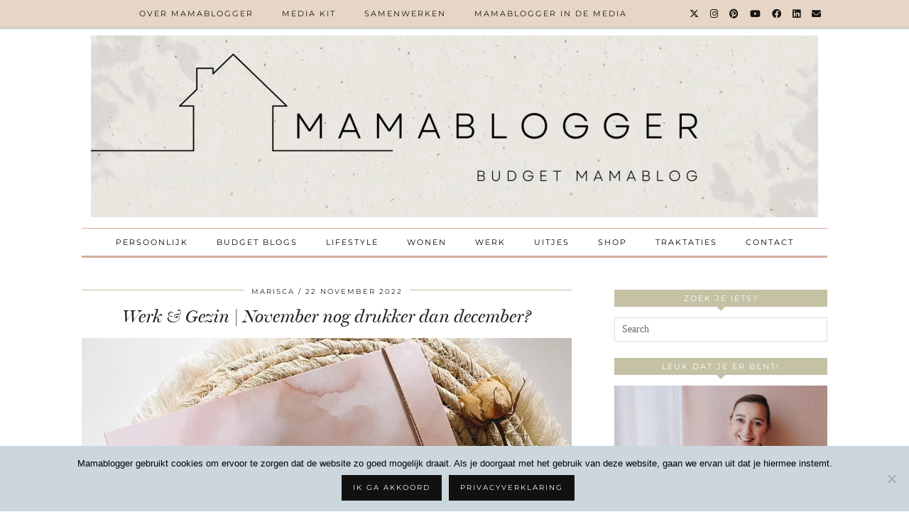

--- FILE ---
content_type: text/css
request_url: https://pipdigz.co.uk/fonts/pipdigicons_2.css
body_size: 12610
content:
/*!
* Font Awesome 5.15.1 (6.4.2 woff2 files for Twitter->X icon)
*/
.pipdigicons,
.pipdigicons_fas,
.pipdigicons_far,
.pipdigicons_fal,
.pipdigicons_fad,
.pipdigicons_fab {
	display: inline-block;
	font-style: normal;
	font-variant: normal;
	text-rendering: auto;
	line-height: 1;
}

.pipdigicons-lg {
	font-size: 1.33333em;
	line-height: 0.75em;
	vertical-align: -.0667em;
}

.pipdigicons-xs {
	font-size: .75em;
}

.pipdigicons-sm {
	font-size: .875em;
}

.pipdigicons-1x {
	font-size: 1em;
}

.pipdigicons-2x {
	font-size: 2em;
}

.pipdigicons-3x {
	font-size: 3em;
}

.pipdigicons-4x {
	font-size: 4em;
}

.pipdigicons-5x {
	font-size: 5em;
}

.pipdigicons-6x {
	font-size: 6em;
}

.pipdigicons-7x {
	font-size: 7em;
}

.pipdigicons-8x {
	font-size: 8em;
}

.pipdigicons-9x {
	font-size: 9em;
}

.pipdigicons-10x {
	font-size: 10em;
}

.pipdigicons-fw {
	text-align: center;
	width: 1.25em;
}

.pipdigicons-ul {
	list-style-type: none;
	margin-left: 2.5em;
	padding-left: 0;
}
	.pipdigicons-ul > li {
		position: relative;
}

.pipdigicons-li {
	left: -2em;
	position: absolute;
	text-align: center;
	width: 2em;
	line-height: inherit;
}

.pipdigicons-border {
	border: solid 0.08em #eee;
	border-radius: .1em;
	padding: .2em .25em .15em;
}

.pipdigicons-pull-left {
	float: left;
}

.pipdigicons-pull-right {
	float: right;
}

.pipdigicons.pipdigicons-pull-left,
.pipdigicons_fas.pipdigicons-pull-left,
.pipdigicons_far.pipdigicons-pull-left,
.pipdigicons_fal.pipdigicons-pull-left,
.pipdigicons_fab.pipdigicons-pull-left {
	margin-right: .3em;
}

.pipdigicons.pipdigicons-pull-right,
.pipdigicons_fas.pipdigicons-pull-right,
.pipdigicons_far.pipdigicons-pull-right,
.pipdigicons_fal.pipdigicons-pull-right,
.pipdigicons_fab.pipdigicons-pull-right {
	margin-left: .3em;
}

.pipdigicons-spin {
	-webkit-animation: fa-spin 2s infinite linear;
	animation: fa-spin 2s infinite linear;
}

.pipdigicons-pulse {
	-webkit-animation: fa-spin 1s infinite steps(8);
	animation: fa-spin 1s infinite steps(8);
}

@-webkit-keyframes fa-spin {
	0% {
		-webkit-transform: rotate(0deg);
		transform: rotate(0deg);
}
	100% {
		-webkit-transform: rotate(360deg);
		transform: rotate(360deg);
} }

@keyframes fa-spin {
	0% {
		-webkit-transform: rotate(0deg);
		transform: rotate(0deg);
}
	100% {
		-webkit-transform: rotate(360deg);
		transform: rotate(360deg);
} }

.pipdigicons-rotate-90 {
	-ms-filter: "progid:DXImageTransform.Microsoft.BasicImage(rotation=1)";
	-webkit-transform: rotate(90deg);
	transform: rotate(90deg);
}

.pipdigicons-rotate-180 {
	-ms-filter: "progid:DXImageTransform.Microsoft.BasicImage(rotation=2)";
	-webkit-transform: rotate(180deg);
	transform: rotate(180deg);
}

.pipdigicons-rotate-270 {
	-ms-filter: "progid:DXImageTransform.Microsoft.BasicImage(rotation=3)";
	-webkit-transform: rotate(270deg);
	transform: rotate(270deg);
}

.pipdigicons-flip-horizontal {
	-ms-filter: "progid:DXImageTransform.Microsoft.BasicImage(rotation=0, mirror=1)";
	-webkit-transform: scale(-1, 1);
	transform: scale(-1, 1);
}

.pipdigicons-flip-vertical {
	-ms-filter: "progid:DXImageTransform.Microsoft.BasicImage(rotation=2, mirror=1)";
	-webkit-transform: scale(1, -1);
	transform: scale(1, -1);
}

.pipdigicons-flip-both, .pipdigicons-flip-horizontal.pipdigicons-flip-vertical {
	-ms-filter: "progid:DXImageTransform.Microsoft.BasicImage(rotation=2, mirror=1)";
	-webkit-transform: scale(-1, -1);
	transform: scale(-1, -1);
}

:root .pipdigicons-rotate-90,
:root .pipdigicons-rotate-180,
:root .pipdigicons-rotate-270,
:root .pipdigicons-flip-horizontal,
:root .pipdigicons-flip-vertical,
:root .pipdigicons-flip-both {
	-webkit-filter: none;
	filter: none;
}

.pipdigicons-stack {
	display: inline-block;
	height: 2em;
	line-height: 2em;
	position: relative;
	vertical-align: middle;
	width: 2.5em;
}

.pipdigicons-stack-1x,
.pipdigicons-stack-2x {
	left: 0;
	position: absolute;
	text-align: center;
	width: 100%;
}

.pipdigicons-stack-1x {
	line-height: inherit;
}

.pipdigicons-stack-2x {
	font-size: 2em;
}

.pipdigicons-inverse {
	color: #fff;
}

/* Font Awesome uses the Unicode Private Use Area (PUA) to ensure screen
readers do not read off random characters that represent icons */
.pipdigicons-500px:before {
	content: "\f26e";
}

.pipdigicons-accessible-icon:before {
	content: "\f368";
}

.pipdigicons-accusoft:before {
	content: "\f369";
}

.pipdigicons-acquisitions-incorporated:before {
	content: "\f6af";
}

.pipdigicons-ad:before {
	content: "\f641";
}

.pipdigicons-address-book:before {
	content: "\f2b9";
}

.pipdigicons-address-card:before {
	content: "\f2bb";
}

.pipdigicons-adjust:before {
	content: "\f042";
}

.pipdigicons-adn:before {
	content: "\f170";
}

.pipdigicons-adversal:before {
	content: "\f36a";
}

.pipdigicons-affiliatetheme:before {
	content: "\f36b";
}

.pipdigicons-air-freshener:before {
	content: "\f5d0";
}

.pipdigicons-airbnb:before {
	content: "\f834";
}

.pipdigicons-algolia:before {
	content: "\f36c";
}

.pipdigicons-align-center:before {
	content: "\f037";
}

.pipdigicons-align-justify:before {
	content: "\f039";
}

.pipdigicons-align-left:before {
	content: "\f036";
}

.pipdigicons-align-right:before {
	content: "\f038";
}

.pipdigicons-alipay:before {
	content: "\f642";
}

.pipdigicons-allergies:before {
	content: "\f461";
}

.pipdigicons-amazon:before {
	content: "\f270";
}

.pipdigicons-amazon-pay:before {
	content: "\f42c";
}

.pipdigicons-ambulance:before {
	content: "\f0f9";
}

.pipdigicons-american-sign-language-interpreting:before {
	content: "\f2a3";
}

.pipdigicons-amilia:before {
	content: "\f36d";
}

.pipdigicons-anchor:before {
	content: "\f13d";
}

.pipdigicons-android:before {
	content: "\f17b";
}

.pipdigicons-angellist:before {
	content: "\f209";
}

.pipdigicons-angle-double-down:before {
	content: "\f103";
}

.pipdigicons-angle-double-left:before {
	content: "\f100";
}

.pipdigicons-angle-double-right:before {
	content: "\f101";
}

.pipdigicons-angle-double-up:before {
	content: "\f102";
}

.pipdigicons-angle-down:before {
	content: "\f107";
}

.pipdigicons-angle-left:before {
	content: "\f104";
}

.pipdigicons-angle-right:before {
	content: "\f105";
}

.pipdigicons-angle-up:before {
	content: "\f106";
}

.pipdigicons-angry:before {
	content: "\f556";
}

.pipdigicons-angrycreative:before {
	content: "\f36e";
}

.pipdigicons-angular:before {
	content: "\f420";
}

.pipdigicons-ankh:before {
	content: "\f644";
}

.pipdigicons-app-store:before {
	content: "\f36f";
}

.pipdigicons-app-store-ios:before {
	content: "\f370";
}

.pipdigicons-apper:before {
	content: "\f371";
}

.pipdigicons-apple:before {
	content: "\f179";
}

.pipdigicons-apple-alt:before {
	content: "\f5d1";
}

.pipdigicons-apple-pay:before {
	content: "\f415";
}

.pipdigicons-archive:before {
	content: "\f187";
}

.pipdigicons-archway:before {
	content: "\f557";
}

.pipdigicons-arrow-alt-circle-down:before {
	content: "\f358";
}

.pipdigicons-arrow-alt-circle-left:before {
	content: "\f359";
}

.pipdigicons-arrow-alt-circle-right:before {
	content: "\f35a";
}

.pipdigicons-arrow-alt-circle-up:before {
	content: "\f35b";
}

.pipdigicons-arrow-circle-down:before {
	content: "\f0ab";
}

.pipdigicons-arrow-circle-left:before {
	content: "\f0a8";
}

.pipdigicons-arrow-circle-right:before {
	content: "\f0a9";
}

.pipdigicons-arrow-circle-up:before {
	content: "\f0aa";
}

.pipdigicons-arrow-down:before {
	content: "\f063";
}

.pipdigicons-arrow-left:before {
	content: "\f060";
}

.pipdigicons-arrow-right:before {
	content: "\f061";
}

.pipdigicons-arrow-up:before {
	content: "\f062";
}

.pipdigicons-arrows-alt:before {
	content: "\f0b2";
}

.pipdigicons-arrows-alt-h:before {
	content: "\f337";
}

.pipdigicons-arrows-alt-v:before {
	content: "\f338";
}

.pipdigicons-artstation:before {
	content: "\f77a";
}

.pipdigicons-assistive-listening-systems:before {
	content: "\f2a2";
}

.pipdigicons-asterisk:before {
	content: "\f069";
}

.pipdigicons-asymmetrik:before {
	content: "\f372";
}

.pipdigicons-at:before {
	content: "\f1fa";
}

.pipdigicons-atlas:before {
	content: "\f558";
}

.pipdigicons-atlassian:before {
	content: "\f77b";
}

.pipdigicons-atom:before {
	content: "\f5d2";
}

.pipdigicons-audible:before {
	content: "\f373";
}

.pipdigicons-audio-description:before {
	content: "\f29e";
}

.pipdigicons-autoprefixer:before {
	content: "\f41c";
}

.pipdigicons-avianex:before {
	content: "\f374";
}

.pipdigicons-aviato:before {
	content: "\f421";
}

.pipdigicons-award:before {
	content: "\f559";
}

.pipdigicons-aws:before {
	content: "\f375";
}

.pipdigicons-baby:before {
	content: "\f77c";
}

.pipdigicons-baby-carriage:before {
	content: "\f77d";
}

.pipdigicons-backspace:before {
	content: "\f55a";
}

.pipdigicons-backward:before {
	content: "\f04a";
}

.pipdigicons-bacon:before {
	content: "\f7e5";
}

.pipdigicons-bacteria:before {
	content: "\e059";
}

.pipdigicons-bacterium:before {
	content: "\e05a";
}

.pipdigicons-bahai:before {
	content: "\f666";
}

.pipdigicons-balance-scale:before {
	content: "\f24e";
}

.pipdigicons-balance-scale-left:before {
	content: "\f515";
}

.pipdigicons-balance-scale-right:before {
	content: "\f516";
}

.pipdigicons-ban:before {
	content: "\f05e";
}

.pipdigicons-band-aid:before {
	content: "\f462";
}

.pipdigicons-bandcamp:before {
	content: "\f2d5";
}

.pipdigicons-barcode:before {
	content: "\f02a";
}

.pipdigicons-bars:before {
	content: "\f0c9";
}

.pipdigicons-baseball-ball:before {
	content: "\f433";
}

.pipdigicons-basketball-ball:before {
	content: "\f434";
}

.pipdigicons-bath:before {
	content: "\f2cd";
}

.pipdigicons-battery-empty:before {
	content: "\f244";
}

.pipdigicons-battery-full:before {
	content: "\f240";
}

.pipdigicons-battery-half:before {
	content: "\f242";
}

.pipdigicons-battery-quarter:before {
	content: "\f243";
}

.pipdigicons-battery-three-quarters:before {
	content: "\f241";
}

.pipdigicons-battle-net:before {
	content: "\f835";
}

.pipdigicons-bed:before {
	content: "\f236";
}

.pipdigicons-beer:before {
	content: "\f0fc";
}

.pipdigicons-behance:before {
	content: "\f1b4";
}

.pipdigicons-behance-square:before {
	content: "\f1b5";
}

.pipdigicons-bell:before {
	content: "\f0f3";
}

.pipdigicons-bell-slash:before {
	content: "\f1f6";
}

.pipdigicons-bezier-curve:before {
	content: "\f55b";
}

.pipdigicons-bible:before {
	content: "\f647";
}

.pipdigicons-bicycle:before {
	content: "\f206";
}

.pipdigicons-biking:before {
	content: "\f84a";
}

.pipdigicons-bimobject:before {
	content: "\f378";
}

.pipdigicons-binoculars:before {
	content: "\f1e5";
}

.pipdigicons-biohazard:before {
	content: "\f780";
}

.pipdigicons-birthday-cake:before {
	content: "\f1fd";
}

.pipdigicons-bitbucket:before {
	content: "\f171";
}

.pipdigicons-bitcoin:before {
	content: "\f379";
}

.pipdigicons-bity:before {
	content: "\f37a";
}

.pipdigicons-black-tie:before {
	content: "\f27e";
}

.pipdigicons-blackberry:before {
	content: "\f37b";
}

.pipdigicons-blender:before {
	content: "\f517";
}

.pipdigicons-blender-phone:before {
	content: "\f6b6";
}

.pipdigicons-blind:before {
	content: "\f29d";
}

.pipdigicons-blog:before {
	content: "\f781";
}

.pipdigicons-blogger:before {
	content: "\f37c";
}

.pipdigicons-blogger-b:before {
	content: "\f37d";
}

.pipdigicons-bluetooth:before {
	content: "\f293";
}

.pipdigicons-bluetooth-b:before {
	content: "\f294";
}

.pipdigicons-bold:before {
	content: "\f032";
}

.pipdigicons-bolt:before {
	content: "\f0e7";
}

.pipdigicons-bomb:before {
	content: "\f1e2";
}

.pipdigicons-bone:before {
	content: "\f5d7";
}

.pipdigicons-bong:before {
	content: "\f55c";
}

.pipdigicons-book:before {
	content: "\f02d";
}

.pipdigicons-book-dead:before {
	content: "\f6b7";
}

.pipdigicons-book-medical:before {
	content: "\f7e6";
}

.pipdigicons-book-open:before {
	content: "\f518";
}

.pipdigicons-book-reader:before {
	content: "\f5da";
}

.pipdigicons-bookmark:before {
	content: "\f02e";
}

.pipdigicons-bootstrap:before {
	content: "\f836";
}

.pipdigicons-border-all:before {
	content: "\f84c";
}

.pipdigicons-border-none:before {
	content: "\f850";
}

.pipdigicons-border-style:before {
	content: "\f853";
}

.pipdigicons-bowling-ball:before {
	content: "\f436";
}

.pipdigicons-box:before {
	content: "\f466";
}

.pipdigicons-box-open:before {
	content: "\f49e";
}

.pipdigicons-box-tissue:before {
	content: "\e05b";
}

.pipdigicons-boxes:before {
	content: "\f468";
}

.pipdigicons-braille:before {
	content: "\f2a1";
}

.pipdigicons-brain:before {
	content: "\f5dc";
}

.pipdigicons-bread-slice:before {
	content: "\f7ec";
}

.pipdigicons-briefcase:before {
	content: "\f0b1";
}

.pipdigicons-briefcase-medical:before {
	content: "\f469";
}

.pipdigicons-broadcast-tower:before {
	content: "\f519";
}

.pipdigicons-broom:before {
	content: "\f51a";
}

.pipdigicons-brush:before {
	content: "\f55d";
}

.pipdigicons-btc:before {
	content: "\f15a";
}

.pipdigicons-buffer:before {
	content: "\f837";
}

.pipdigicons-bug:before {
	content: "\f188";
}

.pipdigicons-building:before {
	content: "\f1ad";
}

.pipdigicons-bullhorn:before {
	content: "\f0a1";
}

.pipdigicons-bullseye:before {
	content: "\f140";
}

.pipdigicons-burn:before {
	content: "\f46a";
}

.pipdigicons-buromobelexperte:before {
	content: "\f37f";
}

.pipdigicons-bus:before {
	content: "\f207";
}

.pipdigicons-bus-alt:before {
	content: "\f55e";
}

.pipdigicons-business-time:before {
	content: "\f64a";
}

.pipdigicons-buy-n-large:before {
	content: "\f8a6";
}

.pipdigicons-buysellads:before {
	content: "\f20d";
}

.pipdigicons-calculator:before {
	content: "\f1ec";
}

.pipdigicons-calendar:before {
	content: "\f133";
}

.pipdigicons-calendar-alt:before {
	content: "\f073";
}

.pipdigicons-calendar-check:before {
	content: "\f274";
}

.pipdigicons-calendar-day:before {
	content: "\f783";
}

.pipdigicons-calendar-minus:before {
	content: "\f272";
}

.pipdigicons-calendar-plus:before {
	content: "\f271";
}

.pipdigicons-calendar-times:before {
	content: "\f273";
}

.pipdigicons-calendar-week:before {
	content: "\f784";
}

.pipdigicons-camera:before {
	content: "\f030";
}

.pipdigicons-camera-retro:before {
	content: "\f083";
}

.pipdigicons-campground:before {
	content: "\f6bb";
}

.pipdigicons-canadian-maple-leaf:before {
	content: "\f785";
}

.pipdigicons-candy-cane:before {
	content: "\f786";
}

.pipdigicons-cannabis:before {
	content: "\f55f";
}

.pipdigicons-capsules:before {
	content: "\f46b";
}

.pipdigicons-car:before {
	content: "\f1b9";
}

.pipdigicons-car-alt:before {
	content: "\f5de";
}

.pipdigicons-car-battery:before {
	content: "\f5df";
}

.pipdigicons-car-crash:before {
	content: "\f5e1";
}

.pipdigicons-car-side:before {
	content: "\f5e4";
}

.pipdigicons-caravan:before {
	content: "\f8ff";
}

.pipdigicons-caret-down:before {
	content: "\f0d7";
}

.pipdigicons-caret-left:before {
	content: "\f0d9";
}

.pipdigicons-caret-right:before {
	content: "\f0da";
}

.pipdigicons-caret-square-down:before {
	content: "\f150";
}

.pipdigicons-caret-square-left:before {
	content: "\f191";
}

.pipdigicons-caret-square-right:before {
	content: "\f152";
}

.pipdigicons-caret-square-up:before {
	content: "\f151";
}

.pipdigicons-caret-up:before {
	content: "\f0d8";
}

.pipdigicons-carrot:before {
	content: "\f787";
}

.pipdigicons-cart-arrow-down:before {
	content: "\f218";
}

.pipdigicons-cart-plus:before {
	content: "\f217";
}

.pipdigicons-cash-register:before {
	content: "\f788";
}

.pipdigicons-cat:before {
	content: "\f6be";
}

.pipdigicons-cc-amazon-pay:before {
	content: "\f42d";
}

.pipdigicons-cc-amex:before {
	content: "\f1f3";
}

.pipdigicons-cc-apple-pay:before {
	content: "\f416";
}

.pipdigicons-cc-diners-club:before {
	content: "\f24c";
}

.pipdigicons-cc-discover:before {
	content: "\f1f2";
}

.pipdigicons-cc-jcb:before {
	content: "\f24b";
}

.pipdigicons-cc-mastercard:before {
	content: "\f1f1";
}

.pipdigicons-cc-paypal:before {
	content: "\f1f4";
}

.pipdigicons-cc-stripe:before {
	content: "\f1f5";
}

.pipdigicons-cc-visa:before {
	content: "\f1f0";
}

.pipdigicons-centercode:before {
	content: "\f380";
}

.pipdigicons-centos:before {
	content: "\f789";
}

.pipdigicons-certificate:before {
	content: "\f0a3";
}

.pipdigicons-chair:before {
	content: "\f6c0";
}

.pipdigicons-chalkboard:before {
	content: "\f51b";
}

.pipdigicons-chalkboard-teacher:before {
	content: "\f51c";
}

.pipdigicons-charging-station:before {
	content: "\f5e7";
}

.pipdigicons-chart-area:before {
	content: "\f1fe";
}

.pipdigicons-chart-bar:before {
	content: "\f080";
}

.pipdigicons-chart-line:before {
	content: "\f201";
}

.pipdigicons-chart-pie:before {
	content: "\f200";
}

.pipdigicons-check:before {
	content: "\f00c";
}

.pipdigicons-check-circle:before {
	content: "\f058";
}

.pipdigicons-check-double:before {
	content: "\f560";
}

.pipdigicons-check-square:before {
	content: "\f14a";
}

.pipdigicons-cheese:before {
	content: "\f7ef";
}

.pipdigicons-chess:before {
	content: "\f439";
}

.pipdigicons-chess-bishop:before {
	content: "\f43a";
}

.pipdigicons-chess-board:before {
	content: "\f43c";
}

.pipdigicons-chess-king:before {
	content: "\f43f";
}

.pipdigicons-chess-knight:before {
	content: "\f441";
}

.pipdigicons-chess-pawn:before {
	content: "\f443";
}

.pipdigicons-chess-queen:before {
	content: "\f445";
}

.pipdigicons-chess-rook:before {
	content: "\f447";
}

.pipdigicons-chevron-circle-down:before {
	content: "\f13a";
}

.pipdigicons-chevron-circle-left:before {
	content: "\f137";
}

.pipdigicons-chevron-circle-right:before {
	content: "\f138";
}

.pipdigicons-chevron-circle-up:before {
	content: "\f139";
}

.pipdigicons-chevron-down:before {
	content: "\f078";
}

.pipdigicons-chevron-left:before {
	content: "\f053";
}

.pipdigicons-chevron-right:before {
	content: "\f054";
}

.pipdigicons-chevron-up:before {
	content: "\f077";
}

.pipdigicons-child:before {
	content: "\f1ae";
}

.pipdigicons-chrome:before {
	content: "\f268";
}

.pipdigicons-chromecast:before {
	content: "\f838";
}

.pipdigicons-church:before {
	content: "\f51d";
}

.pipdigicons-circle:before {
	content: "\f111";
}

.pipdigicons-circle-notch:before {
	content: "\f1ce";
}

.pipdigicons-city:before {
	content: "\f64f";
}

.pipdigicons-clinic-medical:before {
	content: "\f7f2";
}

.pipdigicons-clipboard:before {
	content: "\f328";
}

.pipdigicons-clipboard-check:before {
	content: "\f46c";
}

.pipdigicons-clipboard-list:before {
	content: "\f46d";
}

.pipdigicons-clock:before {
	content: "\f017";
}

.pipdigicons-clone:before {
	content: "\f24d";
}

.pipdigicons-closed-captioning:before {
	content: "\f20a";
}

.pipdigicons-cloud:before {
	content: "\f0c2";
}

.pipdigicons-cloud-download-alt:before {
	content: "\f381";
}

.pipdigicons-cloud-meatball:before {
	content: "\f73b";
}

.pipdigicons-cloud-moon:before {
	content: "\f6c3";
}

.pipdigicons-cloud-moon-rain:before {
	content: "\f73c";
}

.pipdigicons-cloud-rain:before {
	content: "\f73d";
}

.pipdigicons-cloud-showers-heavy:before {
	content: "\f740";
}

.pipdigicons-cloud-sun:before {
	content: "\f6c4";
}

.pipdigicons-cloud-sun-rain:before {
	content: "\f743";
}

.pipdigicons-cloud-upload-alt:before {
	content: "\f382";
}

.pipdigicons-cloudflare:before {
	content: "\e07d";
}

.pipdigicons-cloudscale:before {
	content: "\f383";
}

.pipdigicons-cloudsmith:before {
	content: "\f384";
}

.pipdigicons-cloudversify:before {
	content: "\f385";
}

.pipdigicons-cocktail:before {
	content: "\f561";
}

.pipdigicons-code:before {
	content: "\f121";
}

.pipdigicons-code-branch:before {
	content: "\f126";
}

.pipdigicons-codepen:before {
	content: "\f1cb";
}

.pipdigicons-codiepie:before {
	content: "\f284";
}

.pipdigicons-coffee:before {
	content: "\f0f4";
}

.pipdigicons-cog:before {
	content: "\f013";
}

.pipdigicons-cogs:before {
	content: "\f085";
}

.pipdigicons-coins:before {
	content: "\f51e";
}

.pipdigicons-columns:before {
	content: "\f0db";
}

.pipdigicons-comment:before {
	content: "\f075";
}

.pipdigicons-comment-alt:before {
	content: "\f27a";
}

.pipdigicons-comment-dollar:before {
	content: "\f651";
}

.pipdigicons-comment-dots:before {
	content: "\f4ad";
}

.pipdigicons-comment-medical:before {
	content: "\f7f5";
}

.pipdigicons-comment-slash:before {
	content: "\f4b3";
}

.pipdigicons-comments:before {
	content: "\f086";
}

.pipdigicons-comments-dollar:before {
	content: "\f653";
}

.pipdigicons-compact-disc:before {
	content: "\f51f";
}

.pipdigicons-compass:before {
	content: "\f14e";
}

.pipdigicons-compress:before {
	content: "\f066";
}

.pipdigicons-compress-alt:before {
	content: "\f422";
}

.pipdigicons-compress-arrows-alt:before {
	content: "\f78c";
}

.pipdigicons-concierge-bell:before {
	content: "\f562";
}

.pipdigicons-confluence:before {
	content: "\f78d";
}

.pipdigicons-connectdevelop:before {
	content: "\f20e";
}

.pipdigicons-contao:before {
	content: "\f26d";
}

.pipdigicons-cookie:before {
	content: "\f563";
}

.pipdigicons-cookie-bite:before {
	content: "\f564";
}

.pipdigicons-copy:before {
	content: "\f0c5";
}

.pipdigicons-copyright:before {
	content: "\f1f9";
}

.pipdigicons-cotton-bureau:before {
	content: "\f89e";
}

.pipdigicons-couch:before {
	content: "\f4b8";
}

.pipdigicons-cpanel:before {
	content: "\f388";
}

.pipdigicons-creative-commons:before {
	content: "\f25e";
}

.pipdigicons-creative-commons-by:before {
	content: "\f4e7";
}

.pipdigicons-creative-commons-nc:before {
	content: "\f4e8";
}

.pipdigicons-creative-commons-nc-eu:before {
	content: "\f4e9";
}

.pipdigicons-creative-commons-nc-jp:before {
	content: "\f4ea";
}

.pipdigicons-creative-commons-nd:before {
	content: "\f4eb";
}

.pipdigicons-creative-commons-pd:before {
	content: "\f4ec";
}

.pipdigicons-creative-commons-pd-alt:before {
	content: "\f4ed";
}

.pipdigicons-creative-commons-remix:before {
	content: "\f4ee";
}

.pipdigicons-creative-commons-sa:before {
	content: "\f4ef";
}

.pipdigicons-creative-commons-sampling:before {
	content: "\f4f0";
}

.pipdigicons-creative-commons-sampling-plus:before {
	content: "\f4f1";
}

.pipdigicons-creative-commons-share:before {
	content: "\f4f2";
}

.pipdigicons-creative-commons-zero:before {
	content: "\f4f3";
}

.pipdigicons-credit-card:before {
	content: "\f09d";
}

.pipdigicons-critical-role:before {
	content: "\f6c9";
}

.pipdigicons-crop:before {
	content: "\f125";
}

.pipdigicons-crop-alt:before {
	content: "\f565";
}

.pipdigicons-cross:before {
	content: "\f654";
}

.pipdigicons-crosshairs:before {
	content: "\f05b";
}

.pipdigicons-crow:before {
	content: "\f520";
}

.pipdigicons-crown:before {
	content: "\f521";
}

.pipdigicons-crutch:before {
	content: "\f7f7";
}

.pipdigicons-css3:before {
	content: "\f13c";
}

.pipdigicons-css3-alt:before {
	content: "\f38b";
}

.pipdigicons-cube:before {
	content: "\f1b2";
}

.pipdigicons-cubes:before {
	content: "\f1b3";
}

.pipdigicons-cut:before {
	content: "\f0c4";
}

.pipdigicons-cuttlefish:before {
	content: "\f38c";
}

.pipdigicons-d-and-d:before {
	content: "\f38d";
}

.pipdigicons-d-and-d-beyond:before {
	content: "\f6ca";
}

.pipdigicons-dailymotion:before {
	content: "\e052";
}

.pipdigicons-dashcube:before {
	content: "\f210";
}

.pipdigicons-database:before {
	content: "\f1c0";
}

.pipdigicons-deaf:before {
	content: "\f2a4";
}

.pipdigicons-deezer:before {
	content: "\e077";
}

.pipdigicons-delicious:before {
	content: "\f1a5";
}

.pipdigicons-democrat:before {
	content: "\f747";
}

.pipdigicons-deploydog:before {
	content: "\f38e";
}

.pipdigicons-deskpro:before {
	content: "\f38f";
}

.pipdigicons-desktop:before {
	content: "\f108";
}

.pipdigicons-dev:before {
	content: "\f6cc";
}

.pipdigicons-deviantart:before {
	content: "\f1bd";
}

.pipdigicons-dharmachakra:before {
	content: "\f655";
}

.pipdigicons-dhl:before {
	content: "\f790";
}

.pipdigicons-diagnoses:before {
	content: "\f470";
}

.pipdigicons-diaspora:before {
	content: "\f791";
}

.pipdigicons-dice:before {
	content: "\f522";
}

.pipdigicons-dice-d20:before {
	content: "\f6cf";
}

.pipdigicons-dice-d6:before {
	content: "\f6d1";
}

.pipdigicons-dice-five:before {
	content: "\f523";
}

.pipdigicons-dice-four:before {
	content: "\f524";
}

.pipdigicons-dice-one:before {
	content: "\f525";
}

.pipdigicons-dice-six:before {
	content: "\f526";
}

.pipdigicons-dice-three:before {
	content: "\f527";
}

.pipdigicons-dice-two:before {
	content: "\f528";
}

.pipdigicons-digg:before {
	content: "\f1a6";
}

.pipdigicons-digital-ocean:before {
	content: "\f391";
}

.pipdigicons-digital-tachograph:before {
	content: "\f566";
}

.pipdigicons-directions:before {
	content: "\f5eb";
}

.pipdigicons-discord:before {
	content: "\f392";
}

.pipdigicons-discourse:before {
	content: "\f393";
}

.pipdigicons-disease:before {
	content: "\f7fa";
}

.pipdigicons-divide:before {
	content: "\f529";
}

.pipdigicons-dizzy:before {
	content: "\f567";
}

.pipdigicons-dna:before {
	content: "\f471";
}

.pipdigicons-dochub:before {
	content: "\f394";
}

.pipdigicons-docker:before {
	content: "\f395";
}

.pipdigicons-dog:before {
	content: "\f6d3";
}

.pipdigicons-dollar-sign:before {
	content: "\f155";
}

.pipdigicons-dolly:before {
	content: "\f472";
}

.pipdigicons-dolly-flatbed:before {
	content: "\f474";
}

.pipdigicons-donate:before {
	content: "\f4b9";
}

.pipdigicons-door-closed:before {
	content: "\f52a";
}

.pipdigicons-door-open:before {
	content: "\f52b";
}

.pipdigicons-dot-circle:before {
	content: "\f192";
}

.pipdigicons-dove:before {
	content: "\f4ba";
}

.pipdigicons-download:before {
	content: "\f019";
}

.pipdigicons-draft2digital:before {
	content: "\f396";
}

.pipdigicons-drafting-compass:before {
	content: "\f568";
}

.pipdigicons-dragon:before {
	content: "\f6d5";
}

.pipdigicons-draw-polygon:before {
	content: "\f5ee";
}

.pipdigicons-dribbble:before {
	content: "\f17d";
}

.pipdigicons-dribbble-square:before {
	content: "\f397";
}

.pipdigicons-dropbox:before {
	content: "\f16b";
}

.pipdigicons-drum:before {
	content: "\f569";
}

.pipdigicons-drum-steelpan:before {
	content: "\f56a";
}

.pipdigicons-drumstick-bite:before {
	content: "\f6d7";
}

.pipdigicons-drupal:before {
	content: "\f1a9";
}

.pipdigicons-dumbbell:before {
	content: "\f44b";
}

.pipdigicons-dumpster:before {
	content: "\f793";
}

.pipdigicons-dumpster-fire:before {
	content: "\f794";
}

.pipdigicons-dungeon:before {
	content: "\f6d9";
}

.pipdigicons-dyalog:before {
	content: "\f399";
}

.pipdigicons-earlybirds:before {
	content: "\f39a";
}

.pipdigicons-ebay:before {
	content: "\f4f4";
}

.pipdigicons-edge:before {
	content: "\f282";
}

.pipdigicons-edge-legacy:before {
	content: "\e078";
}

.pipdigicons-edit:before {
	content: "\f044";
}

.pipdigicons-egg:before {
	content: "\f7fb";
}

.pipdigicons-eject:before {
	content: "\f052";
}

.pipdigicons-elementor:before {
	content: "\f430";
}

.pipdigicons-ellipsis-h:before {
	content: "\f141";
}

.pipdigicons-ellipsis-v:before {
	content: "\f142";
}

.pipdigicons-ello:before {
	content: "\f5f1";
}

.pipdigicons-ember:before {
	content: "\f423";
}

.pipdigicons-empire:before {
	content: "\f1d1";
}

.pipdigicons-envelope:before {
	content: "\f0e0";
}

.pipdigicons-envelope-open:before {
	content: "\f2b6";
}

.pipdigicons-envelope-open-text:before {
	content: "\f658";
}

.pipdigicons-envelope-square:before {
	content: "\f199";
}

.pipdigicons-envira:before {
	content: "\f299";
}

.pipdigicons-equals:before {
	content: "\f52c";
}

.pipdigicons-eraser:before {
	content: "\f12d";
}

.pipdigicons-erlang:before {
	content: "\f39d";
}

.pipdigicons-ethereum:before {
	content: "\f42e";
}

.pipdigicons-ethernet:before {
	content: "\f796";
}

.pipdigicons-etsy:before {
	content: "\f2d7";
}

.pipdigicons-euro-sign:before {
	content: "\f153";
}

.pipdigicons-evernote:before {
	content: "\f839";
}

.pipdigicons-exchange-alt:before {
	content: "\f362";
}

.pipdigicons-exclamation:before {
	content: "\f12a";
}

.pipdigicons-exclamation-circle:before {
	content: "\f06a";
}

.pipdigicons-exclamation-triangle:before {
	content: "\f071";
}

.pipdigicons-expand:before {
	content: "\f065";
}

.pipdigicons-expand-alt:before {
	content: "\f424";
}

.pipdigicons-expand-arrows-alt:before {
	content: "\f31e";
}

.pipdigicons-expeditedssl:before {
	content: "\f23e";
}

.pipdigicons-external-link-alt:before {
	content: "\f35d";
}

.pipdigicons-external-link-square-alt:before {
	content: "\f360";
}

.pipdigicons-eye:before {
	content: "\f06e";
}

.pipdigicons-eye-dropper:before {
	content: "\f1fb";
}

.pipdigicons-eye-slash:before {
	content: "\f070";
}

.pipdigicons-facebook:before {
	content: "\f09a";
}

.pipdigicons-facebook-f:before {
	content: "\f39e";
}

.pipdigicons-facebook-messenger:before {
	content: "\f39f";
}

.pipdigicons-facebook-square:before {
	content: "\f082";
}

.pipdigicons-fan:before {
	content: "\f863";
}

.pipdigicons-fantasy-flight-games:before {
	content: "\f6dc";
}

.pipdigicons-fast-backward:before {
	content: "\f049";
}

.pipdigicons-fast-forward:before {
	content: "\f050";
}

.pipdigicons-faucet:before {
	content: "\e005";
}

.pipdigicons-fax:before {
	content: "\f1ac";
}

.pipdigicons-feather:before {
	content: "\f52d";
}

.pipdigicons-feather-alt:before {
	content: "\f56b";
}

.pipdigicons-fedex:before {
	content: "\f797";
}

.pipdigicons-fedora:before {
	content: "\f798";
}

.pipdigicons-female:before {
	content: "\f182";
}

.pipdigicons-fighter-jet:before {
	content: "\f0fb";
}

.pipdigicons-figma:before {
	content: "\f799";
}

.pipdigicons-file:before {
	content: "\f15b";
}

.pipdigicons-file-alt:before {
	content: "\f15c";
}

.pipdigicons-file-archive:before {
	content: "\f1c6";
}

.pipdigicons-file-audio:before {
	content: "\f1c7";
}

.pipdigicons-file-code:before {
	content: "\f1c9";
}

.pipdigicons-file-contract:before {
	content: "\f56c";
}

.pipdigicons-file-csv:before {
	content: "\f6dd";
}

.pipdigicons-file-download:before {
	content: "\f56d";
}

.pipdigicons-file-excel:before {
	content: "\f1c3";
}

.pipdigicons-file-export:before {
	content: "\f56e";
}

.pipdigicons-file-image:before {
	content: "\f1c5";
}

.pipdigicons-file-import:before {
	content: "\f56f";
}

.pipdigicons-file-invoice:before {
	content: "\f570";
}

.pipdigicons-file-invoice-dollar:before {
	content: "\f571";
}

.pipdigicons-file-medical:before {
	content: "\f477";
}

.pipdigicons-file-medical-alt:before {
	content: "\f478";
}

.pipdigicons-file-pdf:before {
	content: "\f1c1";
}

.pipdigicons-file-powerpoint:before {
	content: "\f1c4";
}

.pipdigicons-file-prescription:before {
	content: "\f572";
}

.pipdigicons-file-signature:before {
	content: "\f573";
}

.pipdigicons-file-upload:before {
	content: "\f574";
}

.pipdigicons-file-video:before {
	content: "\f1c8";
}

.pipdigicons-file-word:before {
	content: "\f1c2";
}

.pipdigicons-fill:before {
	content: "\f575";
}

.pipdigicons-fill-drip:before {
	content: "\f576";
}

.pipdigicons-film:before {
	content: "\f008";
}

.pipdigicons-filter:before {
	content: "\f0b0";
}

.pipdigicons-fingerprint:before {
	content: "\f577";
}

.pipdigicons-fire:before {
	content: "\f06d";
}

.pipdigicons-fire-alt:before {
	content: "\f7e4";
}

.pipdigicons-fire-extinguisher:before {
	content: "\f134";
}

.pipdigicons-firefox:before {
	content: "\f269";
}

.pipdigicons-firefox-browser:before {
	content: "\e007";
}

.pipdigicons-first-aid:before {
	content: "\f479";
}

.pipdigicons-first-order:before {
	content: "\f2b0";
}

.pipdigicons-first-order-alt:before {
	content: "\f50a";
}

.pipdigicons-firstdraft:before {
	content: "\f3a1";
}

.pipdigicons-fish:before {
	content: "\f578";
}

.pipdigicons-fist-raised:before {
	content: "\f6de";
}

.pipdigicons-flag:before {
	content: "\f024";
}

.pipdigicons-flag-checkered:before {
	content: "\f11e";
}

.pipdigicons-flag-usa:before {
	content: "\f74d";
}

.pipdigicons-flask:before {
	content: "\f0c3";
}

.pipdigicons-flickr:before {
	content: "\f16e";
}

.pipdigicons-flipboard:before {
	content: "\f44d";
}

.pipdigicons-flushed:before {
	content: "\f579";
}

.pipdigicons-fly:before {
	content: "\f417";
}

.pipdigicons-folder:before {
	content: "\f07b";
}

.pipdigicons-folder-minus:before {
	content: "\f65d";
}

.pipdigicons-folder-open:before {
	content: "\f07c";
}

.pipdigicons-folder-plus:before {
	content: "\f65e";
}

.pipdigicons-font:before {
	content: "\f031";
}

.pipdigicons-font-awesome:before {
	content: "\f2b4";
}

.pipdigicons-font-awesome-alt:before {
	content: "\f35c";
}

.pipdigicons-font-awesome-flag:before {
	content: "\f425";
}

.pipdigicons-font-awesome-logo-full:before {
	content: "\f4e6";
}

.pipdigicons-fonticons:before {
	content: "\f280";
}

.pipdigicons-fonticons-fi:before {
	content: "\f3a2";
}

.pipdigicons-football-ball:before {
	content: "\f44e";
}

.pipdigicons-fort-awesome:before {
	content: "\f286";
}

.pipdigicons-fort-awesome-alt:before {
	content: "\f3a3";
}

.pipdigicons-forumbee:before {
	content: "\f211";
}

.pipdigicons-forward:before {
	content: "\f04e";
}

.pipdigicons-foursquare:before {
	content: "\f180";
}

.pipdigicons-free-code-camp:before {
	content: "\f2c5";
}

.pipdigicons-freebsd:before {
	content: "\f3a4";
}

.pipdigicons-frog:before {
	content: "\f52e";
}

.pipdigicons-frown:before {
	content: "\f119";
}

.pipdigicons-frown-open:before {
	content: "\f57a";
}

.pipdigicons-fulcrum:before {
	content: "\f50b";
}

.pipdigicons-funnel-dollar:before {
	content: "\f662";
}

.pipdigicons-futbol:before {
	content: "\f1e3";
}

.pipdigicons-galactic-republic:before {
	content: "\f50c";
}

.pipdigicons-galactic-senate:before {
	content: "\f50d";
}

.pipdigicons-gamepad:before {
	content: "\f11b";
}

.pipdigicons-gas-pump:before {
	content: "\f52f";
}

.pipdigicons-gavel:before {
	content: "\f0e3";
}

.pipdigicons-gem:before {
	content: "\f3a5";
}

.pipdigicons-genderless:before {
	content: "\f22d";
}

.pipdigicons-get-pocket:before {
	content: "\f265";
}

.pipdigicons-gg:before {
	content: "\f260";
}

.pipdigicons-gg-circle:before {
	content: "\f261";
}

.pipdigicons-ghost:before {
	content: "\f6e2";
}

.pipdigicons-gift:before {
	content: "\f06b";
}

.pipdigicons-gifts:before {
	content: "\f79c";
}

.pipdigicons-git:before {
	content: "\f1d3";
}

.pipdigicons-git-alt:before {
	content: "\f841";
}

.pipdigicons-git-square:before {
	content: "\f1d2";
}

.pipdigicons-github:before {
	content: "\f09b";
}

.pipdigicons-github-alt:before {
	content: "\f113";
}

.pipdigicons-github-square:before {
	content: "\f092";
}

.pipdigicons-gitkraken:before {
	content: "\f3a6";
}

.pipdigicons-gitlab:before {
	content: "\f296";
}

.pipdigicons-gitter:before {
	content: "\f426";
}

.pipdigicons-glass-cheers:before {
	content: "\f79f";
}

.pipdigicons-glass-martini:before {
	content: "\f000";
}

.pipdigicons-glass-martini-alt:before {
	content: "\f57b";
}

.pipdigicons-glass-whiskey:before {
	content: "\f7a0";
}

.pipdigicons-glasses:before {
	content: "\f530";
}

.pipdigicons-glide:before {
	content: "\f2a5";
}

.pipdigicons-glide-g:before {
	content: "\f2a6";
}

.pipdigicons-globe:before {
	content: "\f0ac";
}

.pipdigicons-globe-africa:before {
	content: "\f57c";
}

.pipdigicons-globe-americas:before {
	content: "\f57d";
}

.pipdigicons-globe-asia:before {
	content: "\f57e";
}

.pipdigicons-globe-europe:before {
	content: "\f7a2";
}

.pipdigicons-gofore:before {
	content: "\f3a7";
}

.pipdigicons-golf-ball:before {
	content: "\f450";
}

.pipdigicons-goodreads:before {
	content: "\f3a8";
}

.pipdigicons-goodreads-g:before {
	content: "\f3a9";
}

.pipdigicons-google:before {
	content: "\f1a0";
}

.pipdigicons-google-drive:before {
	content: "\f3aa";
}

.pipdigicons-google-pay:before {
	content: "\e079";
}

.pipdigicons-google-play:before {
	content: "\f3ab";
}

.pipdigicons-google-plus:before {
	content: "\f2b3";
}

.pipdigicons-google-plus-g:before {
	content: "\f0d5";
}

.pipdigicons-google-plus-square:before {
	content: "\f0d4";
}

.pipdigicons-google-wallet:before {
	content: "\f1ee";
}

.pipdigicons-gopuram:before {
	content: "\f664";
}

.pipdigicons-graduation-cap:before {
	content: "\f19d";
}

.pipdigicons-gratipay:before {
	content: "\f184";
}

.pipdigicons-grav:before {
	content: "\f2d6";
}

.pipdigicons-greater-than:before {
	content: "\f531";
}

.pipdigicons-greater-than-equal:before {
	content: "\f532";
}

.pipdigicons-grimace:before {
	content: "\f57f";
}

.pipdigicons-grin:before {
	content: "\f580";
}

.pipdigicons-grin-alt:before {
	content: "\f581";
}

.pipdigicons-grin-beam:before {
	content: "\f582";
}

.pipdigicons-grin-beam-sweat:before {
	content: "\f583";
}

.pipdigicons-grin-hearts:before {
	content: "\f584";
}

.pipdigicons-grin-squint:before {
	content: "\f585";
}

.pipdigicons-grin-squint-tears:before {
	content: "\f586";
}

.pipdigicons-grin-stars:before {
	content: "\f587";
}

.pipdigicons-grin-tears:before {
	content: "\f588";
}

.pipdigicons-grin-tongue:before {
	content: "\f589";
}

.pipdigicons-grin-tongue-squint:before {
	content: "\f58a";
}

.pipdigicons-grin-tongue-wink:before {
	content: "\f58b";
}

.pipdigicons-grin-wink:before {
	content: "\f58c";
}

.pipdigicons-grip-horizontal:before {
	content: "\f58d";
}

.pipdigicons-grip-lines:before {
	content: "\f7a4";
}

.pipdigicons-grip-lines-vertical:before {
	content: "\f7a5";
}

.pipdigicons-grip-vertical:before {
	content: "\f58e";
}

.pipdigicons-gripfire:before {
	content: "\f3ac";
}

.pipdigicons-grunt:before {
	content: "\f3ad";
}

.pipdigicons-guilded:before {
	content: "\e07e";
}

.pipdigicons-guitar:before {
	content: "\f7a6";
}

.pipdigicons-gulp:before {
	content: "\f3ae";
}

.pipdigicons-h-square:before {
	content: "\f0fd";
}

.pipdigicons-hacker-news:before {
	content: "\f1d4";
}

.pipdigicons-hacker-news-square:before {
	content: "\f3af";
}

.pipdigicons-hackerrank:before {
	content: "\f5f7";
}

.pipdigicons-hamburger:before {
	content: "\f805";
}

.pipdigicons-hammer:before {
	content: "\f6e3";
}

.pipdigicons-hamsa:before {
	content: "\f665";
}

.pipdigicons-hand-holding:before {
	content: "\f4bd";
}

.pipdigicons-hand-holding-heart:before {
	content: "\f4be";
}

.pipdigicons-hand-holding-medical:before {
	content: "\e05c";
}

.pipdigicons-hand-holding-usd:before {
	content: "\f4c0";
}

.pipdigicons-hand-holding-water:before {
	content: "\f4c1";
}

.pipdigicons-hand-lizard:before {
	content: "\f258";
}

.pipdigicons-hand-middle-finger:before {
	content: "\f806";
}

.pipdigicons-hand-paper:before {
	content: "\f256";
}

.pipdigicons-hand-peace:before {
	content: "\f25b";
}

.pipdigicons-hand-point-down:before {
	content: "\f0a7";
}

.pipdigicons-hand-point-left:before {
	content: "\f0a5";
}

.pipdigicons-hand-point-right:before {
	content: "\f0a4";
}

.pipdigicons-hand-point-up:before {
	content: "\f0a6";
}

.pipdigicons-hand-pointer:before {
	content: "\f25a";
}

.pipdigicons-hand-rock:before {
	content: "\f255";
}

.pipdigicons-hand-scissors:before {
	content: "\f257";
}

.pipdigicons-hand-sparkles:before {
	content: "\e05d";
}

.pipdigicons-hand-spock:before {
	content: "\f259";
}

.pipdigicons-hands:before {
	content: "\f4c2";
}

.pipdigicons-hands-helping:before {
	content: "\f4c4";
}

.pipdigicons-hands-wash:before {
	content: "\e05e";
}

.pipdigicons-handshake:before {
	content: "\f2b5";
}

.pipdigicons-handshake-alt-slash:before {
	content: "\e05f";
}

.pipdigicons-handshake-slash:before {
	content: "\e060";
}

.pipdigicons-hanukiah:before {
	content: "\f6e6";
}

.pipdigicons-hard-hat:before {
	content: "\f807";
}

.pipdigicons-hashtag:before {
	content: "\f292";
}

.pipdigicons-hat-cowboy:before {
	content: "\f8c0";
}

.pipdigicons-hat-cowboy-side:before {
	content: "\f8c1";
}

.pipdigicons-hat-wizard:before {
	content: "\f6e8";
}

.pipdigicons-hdd:before {
	content: "\f0a0";
}

.pipdigicons-head-side-cough:before {
	content: "\e061";
}

.pipdigicons-head-side-cough-slash:before {
	content: "\e062";
}

.pipdigicons-head-side-mask:before {
	content: "\e063";
}

.pipdigicons-head-side-virus:before {
	content: "\e064";
}

.pipdigicons-heading:before {
	content: "\f1dc";
}

.pipdigicons-headphones:before {
	content: "\f025";
}

.pipdigicons-headphones-alt:before {
	content: "\f58f";
}

.pipdigicons-headset:before {
	content: "\f590";
}

.pipdigicons-heart:before {
	content: "\f004";
}

.pipdigicons-heart-broken:before {
	content: "\f7a9";
}

.pipdigicons-heartbeat:before {
	content: "\f21e";
}

.pipdigicons-helicopter:before {
	content: "\f533";
}

.pipdigicons-highlighter:before {
	content: "\f591";
}

.pipdigicons-hiking:before {
	content: "\f6ec";
}

.pipdigicons-hippo:before {
	content: "\f6ed";
}

.pipdigicons-hips:before {
	content: "\f452";
}

.pipdigicons-hire-a-helper:before {
	content: "\f3b0";
}

.pipdigicons-history:before {
	content: "\f1da";
}

.pipdigicons-hive:before {
	content: "\e07f";
}

.pipdigicons-hockey-puck:before {
	content: "\f453";
}

.pipdigicons-holly-berry:before {
	content: "\f7aa";
}

.pipdigicons-home:before {
	content: "\f015";
}

.pipdigicons-hooli:before {
	content: "\f427";
}

.pipdigicons-hornbill:before {
	content: "\f592";
}

.pipdigicons-horse:before {
	content: "\f6f0";
}

.pipdigicons-horse-head:before {
	content: "\f7ab";
}

.pipdigicons-hospital:before {
	content: "\f0f8";
}

.pipdigicons-hospital-alt:before {
	content: "\f47d";
}

.pipdigicons-hospital-symbol:before {
	content: "\f47e";
}

.pipdigicons-hospital-user:before {
	content: "\f80d";
}

.pipdigicons-hot-tub:before {
	content: "\f593";
}

.pipdigicons-hotdog:before {
	content: "\f80f";
}

.pipdigicons-hotel:before {
	content: "\f594";
}

.pipdigicons-hotjar:before {
	content: "\f3b1";
}

.pipdigicons-hourglass:before {
	content: "\f254";
}

.pipdigicons-hourglass-end:before {
	content: "\f253";
}

.pipdigicons-hourglass-half:before {
	content: "\f252";
}

.pipdigicons-hourglass-start:before {
	content: "\f251";
}

.pipdigicons-house-damage:before {
	content: "\f6f1";
}

.pipdigicons-house-user:before {
	content: "\e065";
}

.pipdigicons-houzz:before {
	content: "\f27c";
}

.pipdigicons-hryvnia:before {
	content: "\f6f2";
}

.pipdigicons-html5:before {
	content: "\f13b";
}

.pipdigicons-hubspot:before {
	content: "\f3b2";
}

.pipdigicons-i-cursor:before {
	content: "\f246";
}

.pipdigicons-ice-cream:before {
	content: "\f810";
}

.pipdigicons-icicles:before {
	content: "\f7ad";
}

.pipdigicons-icons:before {
	content: "\f86d";
}

.pipdigicons-id-badge:before {
	content: "\f2c1";
}

.pipdigicons-id-card:before {
	content: "\f2c2";
}

.pipdigicons-id-card-alt:before {
	content: "\f47f";
}

.pipdigicons-ideal:before {
	content: "\e013";
}

.pipdigicons-igloo:before {
	content: "\f7ae";
}

.pipdigicons-image:before {
	content: "\f03e";
}

.pipdigicons-images:before {
	content: "\f302";
}

.pipdigicons-imdb:before {
	content: "\f2d8";
}

.pipdigicons-inbox:before {
	content: "\f01c";
}

.pipdigicons-indent:before {
	content: "\f03c";
}

.pipdigicons-industry:before {
	content: "\f275";
}

.pipdigicons-infinity:before {
	content: "\f534";
}

.pipdigicons-info:before {
	content: "\f129";
}

.pipdigicons-info-circle:before {
	content: "\f05a";
}

.pipdigicons-innosoft:before {
	content: "\e080";
}

.pipdigicons-instagram:before {
	content: "\f16d";
}

.pipdigicons-instagram-square:before {
	content: "\e055";
}

.pipdigicons-instalod:before {
	content: "\e081";
}

.pipdigicons-intercom:before {
	content: "\f7af";
}

.pipdigicons-internet-explorer:before {
	content: "\f26b";
}

.pipdigicons-invision:before {
	content: "\f7b0";
}

.pipdigicons-ioxhost:before {
	content: "\f208";
}

.pipdigicons-italic:before {
	content: "\f033";
}

.pipdigicons-itch-io:before {
	content: "\f83a";
}

.pipdigicons-itunes:before {
	content: "\f3b4";
}

.pipdigicons-itunes-note:before {
	content: "\f3b5";
}

.pipdigicons-java:before {
	content: "\f4e4";
}

.pipdigicons-jedi:before {
	content: "\f669";
}

.pipdigicons-jedi-order:before {
	content: "\f50e";
}

.pipdigicons-jenkins:before {
	content: "\f3b6";
}

.pipdigicons-jira:before {
	content: "\f7b1";
}

.pipdigicons-joget:before {
	content: "\f3b7";
}

.pipdigicons-joint:before {
	content: "\f595";
}

.pipdigicons-joomla:before {
	content: "\f1aa";
}

.pipdigicons-journal-whills:before {
	content: "\f66a";
}

.pipdigicons-js:before {
	content: "\f3b8";
}

.pipdigicons-js-square:before {
	content: "\f3b9";
}

.pipdigicons-jsfiddle:before {
	content: "\f1cc";
}

.pipdigicons-kaaba:before {
	content: "\f66b";
}

.pipdigicons-kaggle:before {
	content: "\f5fa";
}

.pipdigicons-key:before {
	content: "\f084";
}

.pipdigicons-keybase:before {
	content: "\f4f5";
}

.pipdigicons-keyboard:before {
	content: "\f11c";
}

.pipdigicons-keycdn:before {
	content: "\f3ba";
}

.pipdigicons-khanda:before {
	content: "\f66d";
}

.pipdigicons-kickstarter:before {
	content: "\f3bb";
}

.pipdigicons-kickstarter-k:before {
	content: "\f3bc";
}

.pipdigicons-kiss:before {
	content: "\f596";
}

.pipdigicons-kiss-beam:before {
	content: "\f597";
}

.pipdigicons-kiss-wink-heart:before {
	content: "\f598";
}

.pipdigicons-kiwi-bird:before {
	content: "\f535";
}

.pipdigicons-korvue:before {
	content: "\f42f";
}

.pipdigicons-landmark:before {
	content: "\f66f";
}

.pipdigicons-language:before {
	content: "\f1ab";
}

.pipdigicons-laptop:before {
	content: "\f109";
}

.pipdigicons-laptop-code:before {
	content: "\f5fc";
}

.pipdigicons-laptop-house:before {
	content: "\e066";
}

.pipdigicons-laptop-medical:before {
	content: "\f812";
}

.pipdigicons-laravel:before {
	content: "\f3bd";
}

.pipdigicons-lastfm:before {
	content: "\f202";
}

.pipdigicons-lastfm-square:before {
	content: "\f203";
}

.pipdigicons-laugh:before {
	content: "\f599";
}

.pipdigicons-laugh-beam:before {
	content: "\f59a";
}

.pipdigicons-laugh-squint:before {
	content: "\f59b";
}

.pipdigicons-laugh-wink:before {
	content: "\f59c";
}

.pipdigicons-layer-group:before {
	content: "\f5fd";
}

.pipdigicons-leaf:before {
	content: "\f06c";
}

.pipdigicons-leanpub:before {
	content: "\f212";
}

.pipdigicons-lemon:before {
	content: "\f094";
}

.pipdigicons-less:before {
	content: "\f41d";
}

.pipdigicons-less-than:before {
	content: "\f536";
}

.pipdigicons-less-than-equal:before {
	content: "\f537";
}

.pipdigicons-level-down-alt:before {
	content: "\f3be";
}

.pipdigicons-level-up-alt:before {
	content: "\f3bf";
}

.pipdigicons-life-ring:before {
	content: "\f1cd";
}

.pipdigicons-lightbulb:before {
	content: "\f0eb";
}

.pipdigicons-line:before {
	content: "\f3c0";
}

.pipdigicons-link:before {
	content: "\f0c1";
}

.pipdigicons-linkedin:before {
	content: "\f08c";
}

.pipdigicons-linkedin-in:before {
	content: "\f0e1";
}

.pipdigicons-linode:before {
	content: "\f2b8";
}

.pipdigicons-linux:before {
	content: "\f17c";
}

.pipdigicons-lira-sign:before {
	content: "\f195";
}

.pipdigicons-list:before {
	content: "\f03a";
}

.pipdigicons-list-alt:before {
	content: "\f022";
}

.pipdigicons-list-ol:before {
	content: "\f0cb";
}

.pipdigicons-list-ul:before {
	content: "\f0ca";
}

.pipdigicons-location-arrow:before {
	content: "\f124";
}

.pipdigicons-lock:before {
	content: "\f023";
}

.pipdigicons-lock-open:before {
	content: "\f3c1";
}

.pipdigicons-long-arrow-alt-down:before {
	content: "\f309";
}

.pipdigicons-long-arrow-alt-left:before {
	content: "\f30a";
}

.pipdigicons-long-arrow-alt-right:before {
	content: "\f30b";
}

.pipdigicons-long-arrow-alt-up:before {
	content: "\f30c";
}

.pipdigicons-low-vision:before {
	content: "\f2a8";
}

.pipdigicons-luggage-cart:before {
	content: "\f59d";
}

.pipdigicons-lungs:before {
	content: "\f604";
}

.pipdigicons-lungs-virus:before {
	content: "\e067";
}

.pipdigicons-lyft:before {
	content: "\f3c3";
}

.pipdigicons-magento:before {
	content: "\f3c4";
}

.pipdigicons-magic:before {
	content: "\f0d0";
}

.pipdigicons-magnet:before {
	content: "\f076";
}

.pipdigicons-mail-bulk:before {
	content: "\f674";
}

.pipdigicons-mailchimp:before {
	content: "\f59e";
}

.pipdigicons-male:before {
	content: "\f183";
}

.pipdigicons-mandalorian:before {
	content: "\f50f";
}

.pipdigicons-map:before {
	content: "\f279";
}

.pipdigicons-map-marked:before {
	content: "\f59f";
}

.pipdigicons-map-marked-alt:before {
	content: "\f5a0";
}

.pipdigicons-map-marker:before {
	content: "\f041";
}

.pipdigicons-map-marker-alt:before {
	content: "\f3c5";
}

.pipdigicons-map-pin:before {
	content: "\f276";
}

.pipdigicons-map-signs:before {
	content: "\f277";
}

.pipdigicons-markdown:before {
	content: "\f60f";
}

.pipdigicons-marker:before {
	content: "\f5a1";
}

.pipdigicons-mars:before {
	content: "\f222";
}

.pipdigicons-mars-double:before {
	content: "\f227";
}

.pipdigicons-mars-stroke:before {
	content: "\f229";
}

.pipdigicons-mars-stroke-h:before {
	content: "\f22b";
}

.pipdigicons-mars-stroke-v:before {
	content: "\f22a";
}

.pipdigicons-mask:before {
	content: "\f6fa";
}

.pipdigicons-mastodon:before {
	content: "\f4f6";
}

.pipdigicons-maxcdn:before {
	content: "\f136";
}

.pipdigicons-mdb:before {
	content: "\f8ca";
}

.pipdigicons-medal:before {
	content: "\f5a2";
}

.pipdigicons-medapps:before {
	content: "\f3c6";
}

.pipdigicons-medium:before {
	content: "\f23a";
}

.pipdigicons-medium-m:before {
	content: "\f3c7";
}

.pipdigicons-medkit:before {
	content: "\f0fa";
}

.pipdigicons-medrt:before {
	content: "\f3c8";
}

.pipdigicons-meetup:before {
	content: "\f2e0";
}

.pipdigicons-megaport:before {
	content: "\f5a3";
}

.pipdigicons-meh:before {
	content: "\f11a";
}

.pipdigicons-meh-blank:before {
	content: "\f5a4";
}

.pipdigicons-meh-rolling-eyes:before {
	content: "\f5a5";
}

.pipdigicons-memory:before {
	content: "\f538";
}

.pipdigicons-mendeley:before {
	content: "\f7b3";
}

.pipdigicons-menorah:before {
	content: "\f676";
}

.pipdigicons-mercury:before {
	content: "\f223";
}

.pipdigicons-meteor:before {
	content: "\f753";
}

.pipdigicons-microblog:before {
	content: "\e01a";
}

.pipdigicons-microchip:before {
	content: "\f2db";
}

.pipdigicons-microphone:before {
	content: "\f130";
}

.pipdigicons-microphone-alt:before {
	content: "\f3c9";
}

.pipdigicons-microphone-alt-slash:before {
	content: "\f539";
}

.pipdigicons-microphone-slash:before {
	content: "\f131";
}

.pipdigicons-microscope:before {
	content: "\f610";
}

.pipdigicons-microsoft:before {
	content: "\f3ca";
}

.pipdigicons-minus:before {
	content: "\f068";
}

.pipdigicons-minus-circle:before {
	content: "\f056";
}

.pipdigicons-minus-square:before {
	content: "\f146";
}

.pipdigicons-mitten:before {
	content: "\f7b5";
}

.pipdigicons-mix:before {
	content: "\f3cb";
}

.pipdigicons-mixcloud:before {
	content: "\f289";
}

.pipdigicons-mixer:before {
	content: "\e056";
}

.pipdigicons-mizuni:before {
	content: "\f3cc";
}

.pipdigicons-mobile:before {
	content: "\f10b";
}

.pipdigicons-mobile-alt:before {
	content: "\f3cd";
}

.pipdigicons-modx:before {
	content: "\f285";
}

.pipdigicons-monero:before {
	content: "\f3d0";
}

.pipdigicons-money-bill:before {
	content: "\f0d6";
}

.pipdigicons-money-bill-alt:before {
	content: "\f3d1";
}

.pipdigicons-money-bill-wave:before {
	content: "\f53a";
}

.pipdigicons-money-bill-wave-alt:before {
	content: "\f53b";
}

.pipdigicons-money-check:before {
	content: "\f53c";
}

.pipdigicons-money-check-alt:before {
	content: "\f53d";
}

.pipdigicons-monument:before {
	content: "\f5a6";
}

.pipdigicons-moon:before {
	content: "\f186";
}

.pipdigicons-mortar-pestle:before {
	content: "\f5a7";
}

.pipdigicons-mosque:before {
	content: "\f678";
}

.pipdigicons-motorcycle:before {
	content: "\f21c";
}

.pipdigicons-mountain:before {
	content: "\f6fc";
}

.pipdigicons-mouse:before {
	content: "\f8cc";
}

.pipdigicons-mouse-pointer:before {
	content: "\f245";
}

.pipdigicons-mug-hot:before {
	content: "\f7b6";
}

.pipdigicons-music:before {
	content: "\f001";
}

.pipdigicons-napster:before {
	content: "\f3d2";
}

.pipdigicons-neos:before {
	content: "\f612";
}

.pipdigicons-network-wired:before {
	content: "\f6ff";
}

.pipdigicons-neuter:before {
	content: "\f22c";
}

.pipdigicons-newspaper:before {
	content: "\f1ea";
}

.pipdigicons-nimblr:before {
	content: "\f5a8";
}

.pipdigicons-node:before {
	content: "\f419";
}

.pipdigicons-node-js:before {
	content: "\f3d3";
}

.pipdigicons-not-equal:before {
	content: "\f53e";
}

.pipdigicons-notes-medical:before {
	content: "\f481";
}

.pipdigicons-npm:before {
	content: "\f3d4";
}

.pipdigicons-ns8:before {
	content: "\f3d5";
}

.pipdigicons-nutritionix:before {
	content: "\f3d6";
}

.pipdigicons-object-group:before {
	content: "\f247";
}

.pipdigicons-object-ungroup:before {
	content: "\f248";
}

.pipdigicons-octopus-deploy:before {
	content: "\e082";
}

.pipdigicons-odnoklassniki:before {
	content: "\f263";
}

.pipdigicons-odnoklassniki-square:before {
	content: "\f264";
}

.pipdigicons-oil-can:before {
	content: "\f613";
}

.pipdigicons-old-republic:before {
	content: "\f510";
}

.pipdigicons-om:before {
	content: "\f679";
}

.pipdigicons-opencart:before {
	content: "\f23d";
}

.pipdigicons-openid:before {
	content: "\f19b";
}

.pipdigicons-opera:before {
	content: "\f26a";
}

.pipdigicons-optin-monster:before {
	content: "\f23c";
}

.pipdigicons-orcid:before {
	content: "\f8d2";
}

.pipdigicons-osi:before {
	content: "\f41a";
}

.pipdigicons-otter:before {
	content: "\f700";
}

.pipdigicons-outdent:before {
	content: "\f03b";
}

.pipdigicons-page4:before {
	content: "\f3d7";
}

.pipdigicons-pagelines:before {
	content: "\f18c";
}

.pipdigicons-pager:before {
	content: "\f815";
}

.pipdigicons-paint-brush:before {
	content: "\f1fc";
}

.pipdigicons-paint-roller:before {
	content: "\f5aa";
}

.pipdigicons-palette:before {
	content: "\f53f";
}

.pipdigicons-palfed:before {
	content: "\f3d8";
}

.pipdigicons-pallet:before {
	content: "\f482";
}

.pipdigicons-paper-plane:before {
	content: "\f1d8";
}

.pipdigicons-paperclip:before {
	content: "\f0c6";
}

.pipdigicons-parachute-box:before {
	content: "\f4cd";
}

.pipdigicons-paragraph:before {
	content: "\f1dd";
}

.pipdigicons-parking:before {
	content: "\f540";
}

.pipdigicons-passport:before {
	content: "\f5ab";
}

.pipdigicons-pastafarianism:before {
	content: "\f67b";
}

.pipdigicons-paste:before {
	content: "\f0ea";
}

.pipdigicons-patreon:before {
	content: "\f3d9";
}

.pipdigicons-pause:before {
	content: "\f04c";
}

.pipdigicons-pause-circle:before {
	content: "\f28b";
}

.pipdigicons-paw:before {
	content: "\f1b0";
}

.pipdigicons-paypal:before {
	content: "\f1ed";
}

.pipdigicons-peace:before {
	content: "\f67c";
}

.pipdigicons-pen:before {
	content: "\f304";
}

.pipdigicons-pen-alt:before {
	content: "\f305";
}

.pipdigicons-pen-fancy:before {
	content: "\f5ac";
}

.pipdigicons-pen-nib:before {
	content: "\f5ad";
}

.pipdigicons-pen-square:before {
	content: "\f14b";
}

.pipdigicons-pencil-alt:before {
	content: "\f303";
}

.pipdigicons-pencil-ruler:before {
	content: "\f5ae";
}

.pipdigicons-penny-arcade:before {
	content: "\f704";
}

.pipdigicons-people-arrows:before {
	content: "\e068";
}

.pipdigicons-people-carry:before {
	content: "\f4ce";
}

.pipdigicons-pepper-hot:before {
	content: "\f816";
}

.pipdigicons-perbyte:before {
	content: "\e083";
}

.pipdigicons-percent:before {
	content: "\f295";
}

.pipdigicons-percentage:before {
	content: "\f541";
}

.pipdigicons-periscope:before {
	content: "\f3da";
}

.pipdigicons-person-booth:before {
	content: "\f756";
}

.pipdigicons-phabricator:before {
	content: "\f3db";
}

.pipdigicons-phoenix-framework:before {
	content: "\f3dc";
}

.pipdigicons-phoenix-squadron:before {
	content: "\f511";
}

.pipdigicons-phone:before {
	content: "\f095";
}

.pipdigicons-phone-alt:before {
	content: "\f879";
}

.pipdigicons-phone-slash:before {
	content: "\f3dd";
}

.pipdigicons-phone-square:before {
	content: "\f098";
}

.pipdigicons-phone-square-alt:before {
	content: "\f87b";
}

.pipdigicons-phone-volume:before {
	content: "\f2a0";
}

.pipdigicons-photo-video:before {
	content: "\f87c";
}

.pipdigicons-php:before {
	content: "\f457";
}

.pipdigicons-pied-piper:before {
	content: "\f2ae";
}

.pipdigicons-pied-piper-alt:before {
	content: "\f1a8";
}

.pipdigicons-pied-piper-hat:before {
	content: "\f4e5";
}

.pipdigicons-pied-piper-pp:before {
	content: "\f1a7";
}

.pipdigicons-pied-piper-square:before {
	content: "\e01e";
}

.pipdigicons-piggy-bank:before {
	content: "\f4d3";
}

.pipdigicons-pills:before {
	content: "\f484";
}

.pipdigicons-pinterest:before {
	content: "\f0d2";
}

.pipdigicons-pinterest-p:before {
	content: "\f231";
}

.pipdigicons-pinterest-square:before {
	content: "\f0d3";
}

.pipdigicons-pizza-slice:before {
	content: "\f818";
}

.pipdigicons-place-of-worship:before {
	content: "\f67f";
}

.pipdigicons-plane:before {
	content: "\f072";
}

.pipdigicons-plane-arrival:before {
	content: "\f5af";
}

.pipdigicons-plane-departure:before {
	content: "\f5b0";
}

.pipdigicons-plane-slash:before {
	content: "\e069";
}

.pipdigicons-play:before {
	content: "\f04b";
}

.pipdigicons-play-circle:before {
	content: "\f144";
}

.pipdigicons-playstation:before {
	content: "\f3df";
}

.pipdigicons-plug:before {
	content: "\f1e6";
}

.pipdigicons-plus:before {
	content: "\f067";
}

.pipdigicons-plus-circle:before {
	content: "\f055";
}

.pipdigicons-plus-square:before {
	content: "\f0fe";
}

.pipdigicons-podcast:before {
	content: "\f2ce";
}

.pipdigicons-poll:before {
	content: "\f681";
}

.pipdigicons-poll-h:before {
	content: "\f682";
}

.pipdigicons-poo:before {
	content: "\f2fe";
}

.pipdigicons-poo-storm:before {
	content: "\f75a";
}

.pipdigicons-poop:before {
	content: "\f619";
}

.pipdigicons-portrait:before {
	content: "\f3e0";
}

.pipdigicons-pound-sign:before {
	content: "\f154";
}

.pipdigicons-power-off:before {
	content: "\f011";
}

.pipdigicons-pray:before {
	content: "\f683";
}

.pipdigicons-praying-hands:before {
	content: "\f684";
}

.pipdigicons-prescription:before {
	content: "\f5b1";
}

.pipdigicons-prescription-bottle:before {
	content: "\f485";
}

.pipdigicons-prescription-bottle-alt:before {
	content: "\f486";
}

.pipdigicons-print:before {
	content: "\f02f";
}

.pipdigicons-procedures:before {
	content: "\f487";
}

.pipdigicons-product-hunt:before {
	content: "\f288";
}

.pipdigicons-project-diagram:before {
	content: "\f542";
}

.pipdigicons-pump-medical:before {
	content: "\e06a";
}

.pipdigicons-pump-soap:before {
	content: "\e06b";
}

.pipdigicons-pushed:before {
	content: "\f3e1";
}

.pipdigicons-puzzle-piece:before {
	content: "\f12e";
}

.pipdigicons-python:before {
	content: "\f3e2";
}

.pipdigicons-qq:before {
	content: "\f1d6";
}

.pipdigicons-qrcode:before {
	content: "\f029";
}

.pipdigicons-question:before {
	content: "\f128";
}

.pipdigicons-question-circle:before {
	content: "\f059";
}

.pipdigicons-quidditch:before {
	content: "\f458";
}

.pipdigicons-quinscape:before {
	content: "\f459";
}

.pipdigicons-quora:before {
	content: "\f2c4";
}

.pipdigicons-quote-left:before {
	content: "\f10d";
}

.pipdigicons-quote-right:before {
	content: "\f10e";
}

.pipdigicons-quran:before {
	content: "\f687";
}

.pipdigicons-r-project:before {
	content: "\f4f7";
}

.pipdigicons-radiation:before {
	content: "\f7b9";
}

.pipdigicons-radiation-alt:before {
	content: "\f7ba";
}

.pipdigicons-rainbow:before {
	content: "\f75b";
}

.pipdigicons-random:before {
	content: "\f074";
}

.pipdigicons-raspberry-pi:before {
	content: "\f7bb";
}

.pipdigicons-ravelry:before {
	content: "\f2d9";
}

.pipdigicons-react:before {
	content: "\f41b";
}

.pipdigicons-reacteurope:before {
	content: "\f75d";
}

.pipdigicons-readme:before {
	content: "\f4d5";
}

.pipdigicons-rebel:before {
	content: "\f1d0";
}

.pipdigicons-receipt:before {
	content: "\f543";
}

.pipdigicons-record-vinyl:before {
	content: "\f8d9";
}

.pipdigicons-recycle:before {
	content: "\f1b8";
}

.pipdigicons-red-river:before {
	content: "\f3e3";
}

.pipdigicons-reddit:before {
	content: "\f1a1";
}

.pipdigicons-reddit-alien:before {
	content: "\f281";
}

.pipdigicons-reddit-square:before {
	content: "\f1a2";
}

.pipdigicons-redhat:before {
	content: "\f7bc";
}

.pipdigicons-redo:before {
	content: "\f01e";
}

.pipdigicons-redo-alt:before {
	content: "\f2f9";
}

.pipdigicons-registered:before {
	content: "\f25d";
}

.pipdigicons-remove-format:before {
	content: "\f87d";
}

.pipdigicons-renren:before {
	content: "\f18b";
}

.pipdigicons-reply:before {
	content: "\f3e5";
}

.pipdigicons-reply-all:before {
	content: "\f122";
}

.pipdigicons-replyd:before {
	content: "\f3e6";
}

.pipdigicons-republican:before {
	content: "\f75e";
}

.pipdigicons-researchgate:before {
	content: "\f4f8";
}

.pipdigicons-resolving:before {
	content: "\f3e7";
}

.pipdigicons-restroom:before {
	content: "\f7bd";
}

.pipdigicons-retweet:before {
	content: "\f079";
}

.pipdigicons-rev:before {
	content: "\f5b2";
}

.pipdigicons-ribbon:before {
	content: "\f4d6";
}

.pipdigicons-ring:before {
	content: "\f70b";
}

.pipdigicons-road:before {
	content: "\f018";
}

.pipdigicons-robot:before {
	content: "\f544";
}

.pipdigicons-rocket:before {
	content: "\f135";
}

.pipdigicons-rocketchat:before {
	content: "\f3e8";
}

.pipdigicons-rockrms:before {
	content: "\f3e9";
}

.pipdigicons-route:before {
	content: "\f4d7";
}

.pipdigicons-rss:before {
	content: "\f09e";
}

.pipdigicons-rss-square:before {
	content: "\f143";
}

.pipdigicons-ruble-sign:before {
	content: "\f158";
}

.pipdigicons-ruler:before {
	content: "\f545";
}

.pipdigicons-ruler-combined:before {
	content: "\f546";
}

.pipdigicons-ruler-horizontal:before {
	content: "\f547";
}

.pipdigicons-ruler-vertical:before {
	content: "\f548";
}

.pipdigicons-running:before {
	content: "\f70c";
}

.pipdigicons-rupee-sign:before {
	content: "\f156";
}

.pipdigicons-rust:before {
	content: "\e07a";
}

.pipdigicons-sad-cry:before {
	content: "\f5b3";
}

.pipdigicons-sad-tear:before {
	content: "\f5b4";
}

.pipdigicons-safari:before {
	content: "\f267";
}

.pipdigicons-salesforce:before {
	content: "\f83b";
}

.pipdigicons-sass:before {
	content: "\f41e";
}

.pipdigicons-satellite:before {
	content: "\f7bf";
}

.pipdigicons-satellite-dish:before {
	content: "\f7c0";
}

.pipdigicons-save:before {
	content: "\f0c7";
}

.pipdigicons-schlix:before {
	content: "\f3ea";
}

.pipdigicons-school:before {
	content: "\f549";
}

.pipdigicons-screwdriver:before {
	content: "\f54a";
}

.pipdigicons-scribd:before {
	content: "\f28a";
}

.pipdigicons-scroll:before {
	content: "\f70e";
}

.pipdigicons-sd-card:before {
	content: "\f7c2";
}

.pipdigicons-search:before {
	content: "\f002";
}

.pipdigicons-search-dollar:before {
	content: "\f688";
}

.pipdigicons-search-location:before {
	content: "\f689";
}

.pipdigicons-search-minus:before {
	content: "\f010";
}

.pipdigicons-search-plus:before {
	content: "\f00e";
}

.pipdigicons-searchengin:before {
	content: "\f3eb";
}

.pipdigicons-seedling:before {
	content: "\f4d8";
}

.pipdigicons-sellcast:before {
	content: "\f2da";
}

.pipdigicons-sellsy:before {
	content: "\f213";
}

.pipdigicons-server:before {
	content: "\f233";
}

.pipdigicons-servicestack:before {
	content: "\f3ec";
}

.pipdigicons-shapes:before {
	content: "\f61f";
}

.pipdigicons-share:before {
	content: "\f064";
}

.pipdigicons-share-alt:before {
	content: "\f1e0";
}

.pipdigicons-share-alt-square:before {
	content: "\f1e1";
}

.pipdigicons-share-square:before {
	content: "\f14d";
}

.pipdigicons-shekel-sign:before {
	content: "\f20b";
}

.pipdigicons-shield-alt:before {
	content: "\f3ed";
}

.pipdigicons-shield-virus:before {
	content: "\e06c";
}

.pipdigicons-ship:before {
	content: "\f21a";
}

.pipdigicons-shipping-fast:before {
	content: "\f48b";
}

.pipdigicons-shirtsinbulk:before {
	content: "\f214";
}

.pipdigicons-shoe-prints:before {
	content: "\f54b";
}

.pipdigicons-shopify:before {
	content: "\e057";
}

.pipdigicons-shopping-bag:before {
	content: "\f290";
}

.pipdigicons-shopping-basket:before {
	content: "\f291";
}

.pipdigicons-shopping-cart:before {
	content: "\f07a";
}

.pipdigicons-shopware:before {
	content: "\f5b5";
}

.pipdigicons-shower:before {
	content: "\f2cc";
}

.pipdigicons-shuttle-van:before {
	content: "\f5b6";
}

.pipdigicons-sign:before {
	content: "\f4d9";
}

.pipdigicons-sign-in-alt:before {
	content: "\f2f6";
}

.pipdigicons-sign-language:before {
	content: "\f2a7";
}

.pipdigicons-sign-out-alt:before {
	content: "\f2f5";
}

.pipdigicons-signal:before {
	content: "\f012";
}

.pipdigicons-signature:before {
	content: "\f5b7";
}

.pipdigicons-sim-card:before {
	content: "\f7c4";
}

.pipdigicons-simplybuilt:before {
	content: "\f215";
}

.pipdigicons-sink:before {
	content: "\e06d";
}

.pipdigicons-sistrix:before {
	content: "\f3ee";
}

.pipdigicons-sitemap:before {
	content: "\f0e8";
}

.pipdigicons-sith:before {
	content: "\f512";
}

.pipdigicons-skating:before {
	content: "\f7c5";
}

.pipdigicons-sketch:before {
	content: "\f7c6";
}

.pipdigicons-skiing:before {
	content: "\f7c9";
}

.pipdigicons-skiing-nordic:before {
	content: "\f7ca";
}

.pipdigicons-skull:before {
	content: "\f54c";
}

.pipdigicons-skull-crossbones:before {
	content: "\f714";
}

.pipdigicons-skyatlas:before {
	content: "\f216";
}

.pipdigicons-skype:before {
	content: "\f17e";
}

.pipdigicons-slack:before {
	content: "\f198";
}

.pipdigicons-slack-hash:before {
	content: "\f3ef";
}

.pipdigicons-slash:before {
	content: "\f715";
}

.pipdigicons-sleigh:before {
	content: "\f7cc";
}

.pipdigicons-sliders-h:before {
	content: "\f1de";
}

.pipdigicons-slideshare:before {
	content: "\f1e7";
}

.pipdigicons-smile:before {
	content: "\f118";
}

.pipdigicons-smile-beam:before {
	content: "\f5b8";
}

.pipdigicons-smile-wink:before {
	content: "\f4da";
}

.pipdigicons-smog:before {
	content: "\f75f";
}

.pipdigicons-smoking:before {
	content: "\f48d";
}

.pipdigicons-smoking-ban:before {
	content: "\f54d";
}

.pipdigicons-sms:before {
	content: "\f7cd";
}

.pipdigicons-snapchat:before {
	content: "\f2ab";
}

.pipdigicons-snapchat-ghost:before {
	content: "\f2ac";
}

.pipdigicons-snapchat-square:before {
	content: "\f2ad";
}

.pipdigicons-snowboarding:before {
	content: "\f7ce";
}

.pipdigicons-snowflake:before {
	content: "\f2dc";
}

.pipdigicons-snowman:before {
	content: "\f7d0";
}

.pipdigicons-snowplow:before {
	content: "\f7d2";
}

.pipdigicons-soap:before {
	content: "\e06e";
}

.pipdigicons-socks:before {
	content: "\f696";
}

.pipdigicons-solar-panel:before {
	content: "\f5ba";
}

.pipdigicons-sort:before {
	content: "\f0dc";
}

.pipdigicons-sort-alpha-down:before {
	content: "\f15d";
}

.pipdigicons-sort-alpha-down-alt:before {
	content: "\f881";
}

.pipdigicons-sort-alpha-up:before {
	content: "\f15e";
}

.pipdigicons-sort-alpha-up-alt:before {
	content: "\f882";
}

.pipdigicons-sort-amount-down:before {
	content: "\f160";
}

.pipdigicons-sort-amount-down-alt:before {
	content: "\f884";
}

.pipdigicons-sort-amount-up:before {
	content: "\f161";
}

.pipdigicons-sort-amount-up-alt:before {
	content: "\f885";
}

.pipdigicons-sort-down:before {
	content: "\f0dd";
}

.pipdigicons-sort-numeric-down:before {
	content: "\f162";
}

.pipdigicons-sort-numeric-down-alt:before {
	content: "\f886";
}

.pipdigicons-sort-numeric-up:before {
	content: "\f163";
}

.pipdigicons-sort-numeric-up-alt:before {
	content: "\f887";
}

.pipdigicons-sort-up:before {
	content: "\f0de";
}

.pipdigicons-soundcloud:before {
	content: "\f1be";
}

.pipdigicons-sourcetree:before {
	content: "\f7d3";
}

.pipdigicons-spa:before {
	content: "\f5bb";
}

.pipdigicons-space-shuttle:before {
	content: "\f197";
}

.pipdigicons-speakap:before {
	content: "\f3f3";
}

.pipdigicons-speaker-deck:before {
	content: "\f83c";
}

.pipdigicons-spell-check:before {
	content: "\f891";
}

.pipdigicons-spider:before {
	content: "\f717";
}

.pipdigicons-spinner:before {
	content: "\f110";
}

.pipdigicons-splotch:before {
	content: "\f5bc";
}

.pipdigicons-spotify:before {
	content: "\f1bc";
}

.pipdigicons-spray-can:before {
	content: "\f5bd";
}

.pipdigicons-square:before {
	content: "\f0c8";
}

.pipdigicons-square-full:before {
	content: "\f45c";
}

.pipdigicons-square-root-alt:before {
	content: "\f698";
}

.pipdigicons-squarespace:before {
	content: "\f5be";
}

.pipdigicons-stack-exchange:before {
	content: "\f18d";
}

.pipdigicons-stack-overflow:before {
	content: "\f16c";
}

.pipdigicons-stackpath:before {
	content: "\f842";
}

.pipdigicons-stamp:before {
	content: "\f5bf";
}

.pipdigicons-star:before {
	content: "\f005";
}

.pipdigicons-star-and-crescent:before {
	content: "\f699";
}

.pipdigicons-star-half:before {
	content: "\f089";
}

.pipdigicons-star-half-alt:before {
	content: "\f5c0";
}

.pipdigicons-star-of-david:before {
	content: "\f69a";
}

.pipdigicons-star-of-life:before {
	content: "\f621";
}

.pipdigicons-staylinked:before {
	content: "\f3f5";
}

.pipdigicons-steam:before {
	content: "\f1b6";
}

.pipdigicons-steam-square:before {
	content: "\f1b7";
}

.pipdigicons-steam-symbol:before {
	content: "\f3f6";
}

.pipdigicons-step-backward:before {
	content: "\f048";
}

.pipdigicons-step-forward:before {
	content: "\f051";
}

.pipdigicons-stethoscope:before {
	content: "\f0f1";
}

.pipdigicons-sticker-mule:before {
	content: "\f3f7";
}

.pipdigicons-sticky-note:before {
	content: "\f249";
}

.pipdigicons-stop:before {
	content: "\f04d";
}

.pipdigicons-stop-circle:before {
	content: "\f28d";
}

.pipdigicons-stopwatch:before {
	content: "\f2f2";
}

.pipdigicons-stopwatch-20:before {
	content: "\e06f";
}

.pipdigicons-store:before {
	content: "\f54e";
}

.pipdigicons-store-alt:before {
	content: "\f54f";
}

.pipdigicons-store-alt-slash:before {
	content: "\e070";
}

.pipdigicons-store-slash:before {
	content: "\e071";
}

.pipdigicons-strava:before {
	content: "\f428";
}

.pipdigicons-stream:before {
	content: "\f550";
}

.pipdigicons-street-view:before {
	content: "\f21d";
}

.pipdigicons-strikethrough:before {
	content: "\f0cc";
}

.pipdigicons-stripe:before {
	content: "\f429";
}

.pipdigicons-stripe-s:before {
	content: "\f42a";
}

.pipdigicons-stroopwafel:before {
	content: "\f551";
}

.pipdigicons-studiovinari:before {
	content: "\f3f8";
}

.pipdigicons-stumbleupon:before {
	content: "\f1a4";
}

.pipdigicons-stumbleupon-circle:before {
	content: "\f1a3";
}

.pipdigicons-subscript:before {
	content: "\f12c";
}

.pipdigicons-subway:before {
	content: "\f239";
}

.pipdigicons-suitcase:before {
	content: "\f0f2";
}

.pipdigicons-suitcase-rolling:before {
	content: "\f5c1";
}

.pipdigicons-sun:before {
	content: "\f185";
}

.pipdigicons-superpowers:before {
	content: "\f2dd";
}

.pipdigicons-superscript:before {
	content: "\f12b";
}

.pipdigicons-supple:before {
	content: "\f3f9";
}

.pipdigicons-surprise:before {
	content: "\f5c2";
}

.pipdigicons-suse:before {
	content: "\f7d6";
}

.pipdigicons-swatchbook:before {
	content: "\f5c3";
}

.pipdigicons-swift:before {
	content: "\f8e1";
}

.pipdigicons-swimmer:before {
	content: "\f5c4";
}

.pipdigicons-swimming-pool:before {
	content: "\f5c5";
}

.pipdigicons-symfony:before {
	content: "\f83d";
}

.pipdigicons-synagogue:before {
	content: "\f69b";
}

.pipdigicons-sync:before {
	content: "\f021";
}

.pipdigicons-sync-alt:before {
	content: "\f2f1";
}

.pipdigicons-syringe:before {
	content: "\f48e";
}

.pipdigicons-table:before {
	content: "\f0ce";
}

.pipdigicons-table-tennis:before {
	content: "\f45d";
}

.pipdigicons-tablet:before {
	content: "\f10a";
}

.pipdigicons-tablet-alt:before {
	content: "\f3fa";
}

.pipdigicons-tablets:before {
	content: "\f490";
}

.pipdigicons-tachometer-alt:before {
	content: "\f3fd";
}

.pipdigicons-tag:before {
	content: "\f02b";
}

.pipdigicons-tags:before {
	content: "\f02c";
}

.pipdigicons-tape:before {
	content: "\f4db";
}

.pipdigicons-tasks:before {
	content: "\f0ae";
}

.pipdigicons-taxi:before {
	content: "\f1ba";
}

.pipdigicons-teamspeak:before {
	content: "\f4f9";
}

.pipdigicons-teeth:before {
	content: "\f62e";
}

.pipdigicons-teeth-open:before {
	content: "\f62f";
}

.pipdigicons-telegram:before {
	content: "\f2c6";
}

.pipdigicons-telegram-plane:before {
	content: "\f3fe";
}

.pipdigicons-temperature-high:before {
	content: "\f769";
}

.pipdigicons-temperature-low:before {
	content: "\f76b";
}

.pipdigicons-tencent-weibo:before {
	content: "\f1d5";
}

.pipdigicons-tenge:before {
	content: "\f7d7";
}

.pipdigicons-terminal:before {
	content: "\f120";
}

.pipdigicons-text-height:before {
	content: "\f034";
}

.pipdigicons-text-width:before {
	content: "\f035";
}

.pipdigicons-th:before {
	content: "\f00a";
}

.pipdigicons-th-large:before {
	content: "\f009";
}

.pipdigicons-th-list:before {
	content: "\f00b";
}

.pipdigicons-the-red-yeti:before {
	content: "\f69d";
}

.pipdigicons-theater-masks:before {
	content: "\f630";
}

.pipdigicons-themeco:before {
	content: "\f5c6";
}

.pipdigicons-themeisle:before {
	content: "\f2b2";
}

.pipdigicons-thermometer:before {
	content: "\f491";
}

.pipdigicons-thermometer-empty:before {
	content: "\f2cb";
}

.pipdigicons-thermometer-full:before {
	content: "\f2c7";
}

.pipdigicons-thermometer-half:before {
	content: "\f2c9";
}

.pipdigicons-thermometer-quarter:before {
	content: "\f2ca";
}

.pipdigicons-thermometer-three-quarters:before {
	content: "\f2c8";
}

.pipdigicons-think-peaks:before {
	content: "\f731";
}

.pipdigicons-thumbs-down:before {
	content: "\f165";
}

.pipdigicons-thumbs-up:before {
	content: "\f164";
}

.pipdigicons-thumbtack:before {
	content: "\f08d";
}

.pipdigicons-ticket-alt:before {
	content: "\f3ff";
}

.pipdigicons-tiktok:before {
	content: "\e07b";
}

.pipdigicons-times:before {
	content: "\f00d";
}

.pipdigicons-times-circle:before {
	content: "\f057";
}

.pipdigicons-tint:before {
	content: "\f043";
}

.pipdigicons-tint-slash:before {
	content: "\f5c7";
}

.pipdigicons-tired:before {
	content: "\f5c8";
}

.pipdigicons-toggle-off:before {
	content: "\f204";
}

.pipdigicons-toggle-on:before {
	content: "\f205";
}

.pipdigicons-toilet:before {
	content: "\f7d8";
}

.pipdigicons-toilet-paper:before {
	content: "\f71e";
}

.pipdigicons-toilet-paper-slash:before {
	content: "\e072";
}

.pipdigicons-toolbox:before {
	content: "\f552";
}

.pipdigicons-tools:before {
	content: "\f7d9";
}

.pipdigicons-tooth:before {
	content: "\f5c9";
}

.pipdigicons-torah:before {
	content: "\f6a0";
}

.pipdigicons-torii-gate:before {
	content: "\f6a1";
}

.pipdigicons-tractor:before {
	content: "\f722";
}

.pipdigicons-trade-federation:before {
	content: "\f513";
}

.pipdigicons-trademark:before {
	content: "\f25c";
}

.pipdigicons-traffic-light:before {
	content: "\f637";
}

.pipdigicons-trailer:before {
	content: "\e041";
}

.pipdigicons-train:before {
	content: "\f238";
}

.pipdigicons-tram:before {
	content: "\f7da";
}

.pipdigicons-transgender:before {
	content: "\f224";
}

.pipdigicons-transgender-alt:before {
	content: "\f225";
}

.pipdigicons-trash:before {
	content: "\f1f8";
}

.pipdigicons-trash-alt:before {
	content: "\f2ed";
}

.pipdigicons-trash-restore:before {
	content: "\f829";
}

.pipdigicons-trash-restore-alt:before {
	content: "\f82a";
}

.pipdigicons-tree:before {
	content: "\f1bb";
}

.pipdigicons-trello:before {
	content: "\f181";
}

.pipdigicons-tripadvisor:before {
	content: "\f262";
}

.pipdigicons-trophy:before {
	content: "\f091";
}

.pipdigicons-truck:before {
	content: "\f0d1";
}

.pipdigicons-truck-loading:before {
	content: "\f4de";
}

.pipdigicons-truck-monster:before {
	content: "\f63b";
}

.pipdigicons-truck-moving:before {
	content: "\f4df";
}

.pipdigicons-truck-pickup:before {
	content: "\f63c";
}

.pipdigicons-tshirt:before {
	content: "\f553";
}

.pipdigicons-tty:before {
	content: "\f1e4";
}

.pipdigicons-tumblr:before {
	content: "\f173";
}

.pipdigicons-tumblr-square:before {
	content: "\f174";
}

.pipdigicons-tv:before {
	content: "\f26c";
}

.pipdigicons-twitch:before {
	content: "\f1e8";
}

.pipdigicons-twitter:before {
	content: "\f099";
}

.pipdigicons-x-twitter:before {
	content: "\e61b";
}

.pipdigicons-twitter-square:before {
	content: "\f081";
}

.pipdigicons-typo3:before {
	content: "\f42b";
}

.pipdigicons-uber:before {
	content: "\f402";
}

.pipdigicons-ubuntu:before {
	content: "\f7df";
}

.pipdigicons-uikit:before {
	content: "\f403";
}

.pipdigicons-umbraco:before {
	content: "\f8e8";
}

.pipdigicons-umbrella:before {
	content: "\f0e9";
}

.pipdigicons-umbrella-beach:before {
	content: "\f5ca";
}

.pipdigicons-uncharted:before {
	content: "\e084";
}

.pipdigicons-underline:before {
	content: "\f0cd";
}

.pipdigicons-undo:before {
	content: "\f0e2";
}

.pipdigicons-undo-alt:before {
	content: "\f2ea";
}

.pipdigicons-uniregistry:before {
	content: "\f404";
}

.pipdigicons-unity:before {
	content: "\e049";
}

.pipdigicons-universal-access:before {
	content: "\f29a";
}

.pipdigicons-university:before {
	content: "\f19c";
}

.pipdigicons-unlink:before {
	content: "\f127";
}

.pipdigicons-unlock:before {
	content: "\f09c";
}

.pipdigicons-unlock-alt:before {
	content: "\f13e";
}

.pipdigicons-unsplash:before {
	content: "\e07c";
}

.pipdigicons-untappd:before {
	content: "\f405";
}

.pipdigicons-upload:before {
	content: "\f093";
}

.pipdigicons-ups:before {
	content: "\f7e0";
}

.pipdigicons-usb:before {
	content: "\f287";
}

.pipdigicons-user:before {
	content: "\f007";
}

.pipdigicons-user-alt:before {
	content: "\f406";
}

.pipdigicons-user-alt-slash:before {
	content: "\f4fa";
}

.pipdigicons-user-astronaut:before {
	content: "\f4fb";
}

.pipdigicons-user-check:before {
	content: "\f4fc";
}

.pipdigicons-user-circle:before {
	content: "\f2bd";
}

.pipdigicons-user-clock:before {
	content: "\f4fd";
}

.pipdigicons-user-cog:before {
	content: "\f4fe";
}

.pipdigicons-user-edit:before {
	content: "\f4ff";
}

.pipdigicons-user-friends:before {
	content: "\f500";
}

.pipdigicons-user-graduate:before {
	content: "\f501";
}

.pipdigicons-user-injured:before {
	content: "\f728";
}

.pipdigicons-user-lock:before {
	content: "\f502";
}

.pipdigicons-user-md:before {
	content: "\f0f0";
}

.pipdigicons-user-minus:before {
	content: "\f503";
}

.pipdigicons-user-ninja:before {
	content: "\f504";
}

.pipdigicons-user-nurse:before {
	content: "\f82f";
}

.pipdigicons-user-plus:before {
	content: "\f234";
}

.pipdigicons-user-secret:before {
	content: "\f21b";
}

.pipdigicons-user-shield:before {
	content: "\f505";
}

.pipdigicons-user-slash:before {
	content: "\f506";
}

.pipdigicons-user-tag:before {
	content: "\f507";
}

.pipdigicons-user-tie:before {
	content: "\f508";
}

.pipdigicons-user-times:before {
	content: "\f235";
}

.pipdigicons-users:before {
	content: "\f0c0";
}

.pipdigicons-users-cog:before {
	content: "\f509";
}

.pipdigicons-users-slash:before {
	content: "\e073";
}

.pipdigicons-usps:before {
	content: "\f7e1";
}

.pipdigicons-ussunnah:before {
	content: "\f407";
}

.pipdigicons-utensil-spoon:before {
	content: "\f2e5";
}

.pipdigicons-utensils:before {
	content: "\f2e7";
}

.pipdigicons-vaadin:before {
	content: "\f408";
}

.pipdigicons-vector-square:before {
	content: "\f5cb";
}

.pipdigicons-venus:before {
	content: "\f221";
}

.pipdigicons-venus-double:before {
	content: "\f226";
}

.pipdigicons-venus-mars:before {
	content: "\f228";
}

.pipdigicons-vest:before {
	content: "\e085";
}

.pipdigicons-vest-patches:before {
	content: "\e086";
}

.pipdigicons-viacoin:before {
	content: "\f237";
}

.pipdigicons-viadeo:before {
	content: "\f2a9";
}

.pipdigicons-viadeo-square:before {
	content: "\f2aa";
}

.pipdigicons-vial:before {
	content: "\f492";
}

.pipdigicons-vials:before {
	content: "\f493";
}

.pipdigicons-viber:before {
	content: "\f409";
}

.pipdigicons-video:before {
	content: "\f03d";
}

.pipdigicons-video-slash:before {
	content: "\f4e2";
}

.pipdigicons-vihara:before {
	content: "\f6a7";
}

.pipdigicons-vimeo:before {
	content: "\f40a";
}

.pipdigicons-vimeo-square:before {
	content: "\f194";
}

.pipdigicons-vimeo-v:before {
	content: "\f27d";
}

.pipdigicons-vine:before {
	content: "\f1ca";
}

.pipdigicons-virus:before {
	content: "\e074";
}

.pipdigicons-virus-slash:before {
	content: "\e075";
}

.pipdigicons-viruses:before {
	content: "\e076";
}

.pipdigicons-vk:before {
	content: "\f189";
}

.pipdigicons-vnv:before {
	content: "\f40b";
}

.pipdigicons-voicemail:before {
	content: "\f897";
}

.pipdigicons-volleyball-ball:before {
	content: "\f45f";
}

.pipdigicons-volume-down:before {
	content: "\f027";
}

.pipdigicons-volume-mute:before {
	content: "\f6a9";
}

.pipdigicons-volume-off:before {
	content: "\f026";
}

.pipdigicons-volume-up:before {
	content: "\f028";
}

.pipdigicons-vote-yea:before {
	content: "\f772";
}

.pipdigicons-vr-cardboard:before {
	content: "\f729";
}

.pipdigicons-vuejs:before {
	content: "\f41f";
}

.pipdigicons-walking:before {
	content: "\f554";
}

.pipdigicons-wallet:before {
	content: "\f555";
}

.pipdigicons-warehouse:before {
	content: "\f494";
}

.pipdigicons-watchman-monitoring:before {
	content: "\e087";
}

.pipdigicons-water:before {
	content: "\f773";
}

.pipdigicons-wave-square:before {
	content: "\f83e";
}

.pipdigicons-waze:before {
	content: "\f83f";
}

.pipdigicons-weebly:before {
	content: "\f5cc";
}

.pipdigicons-weibo:before {
	content: "\f18a";
}

.pipdigicons-weight:before {
	content: "\f496";
}

.pipdigicons-weight-hanging:before {
	content: "\f5cd";
}

.pipdigicons-weixin:before {
	content: "\f1d7";
}

.pipdigicons-whatsapp:before {
	content: "\f232";
}

.pipdigicons-whatsapp-square:before {
	content: "\f40c";
}

.pipdigicons-wheelchair:before {
	content: "\f193";
}

.pipdigicons-whmcs:before {
	content: "\f40d";
}

.pipdigicons-wifi:before {
	content: "\f1eb";
}

.pipdigicons-wikipedia-w:before {
	content: "\f266";
}

.pipdigicons-wind:before {
	content: "\f72e";
}

.pipdigicons-window-close:before {
	content: "\f410";
}

.pipdigicons-window-maximize:before {
	content: "\f2d0";
}

.pipdigicons-window-minimize:before {
	content: "\f2d1";
}

.pipdigicons-window-restore:before {
	content: "\f2d2";
}

.pipdigicons-windows:before {
	content: "\f17a";
}

.pipdigicons-wine-bottle:before {
	content: "\f72f";
}

.pipdigicons-wine-glass:before {
	content: "\f4e3";
}

.pipdigicons-wine-glass-alt:before {
	content: "\f5ce";
}

.pipdigicons-wix:before {
	content: "\f5cf";
}

.pipdigicons-wizards-of-the-coast:before {
	content: "\f730";
}

.pipdigicons-wodu:before {
	content: "\e088";
}

.pipdigicons-wolf-pack-battalion:before {
	content: "\f514";
}

.pipdigicons-won-sign:before {
	content: "\f159";
}

.pipdigicons-wordpress:before {
	content: "\f19a";
}

.pipdigicons-wordpress-simple:before {
	content: "\f411";
}

.pipdigicons-wpbeginner:before {
	content: "\f297";
}

.pipdigicons-wpexplorer:before {
	content: "\f2de";
}

.pipdigicons-wpforms:before {
	content: "\f298";
}

.pipdigicons-wpressr:before {
	content: "\f3e4";
}

.pipdigicons-wrench:before {
	content: "\f0ad";
}

.pipdigicons-x-ray:before {
	content: "\f497";
}

.pipdigicons-xbox:before {
	content: "\f412";
}

.pipdigicons-xing:before {
	content: "\f168";
}

.pipdigicons-xing-square:before {
	content: "\f169";
}

.pipdigicons-y-combinator:before {
	content: "\f23b";
}

.pipdigicons-yahoo:before {
	content: "\f19e";
}

.pipdigicons-yammer:before {
	content: "\f840";
}

.pipdigicons-yandex:before {
	content: "\f413";
}

.pipdigicons-yandex-international:before {
	content: "\f414";
}

.pipdigicons-yarn:before {
	content: "\f7e3";
}

.pipdigicons-yelp:before {
	content: "\f1e9";
}

.pipdigicons-yen-sign:before {
	content: "\f157";
}

.pipdigicons-yin-yang:before {
	content: "\f6ad";
}

.pipdigicons-yoast:before {
	content: "\f2b1";
}

.pipdigicons-youtube:before {
	content: "\f167";
}

.pipdigicons-youtube-square:before {
	content: "\f431";
}

.pipdigicons-zhihu:before {
	content: "\f63f";
}

.sr-only {
	border: 0;
	clip: rect(0, 0, 0, 0);
	height: 1px;
	margin: -1px;
	overflow: hidden;
	padding: 0;
	position: absolute;
	width: 1px;
}

.sr-only-focusable:active, .sr-only-focusable:focus {
	clip: auto;
	height: auto;
	margin: 0;
	overflow: visible;
	position: static;
	width: auto;
}
@font-face {
	font-family: 'pipdigicons Brands';
	font-style: normal;
	font-weight: 400;
	font-display: block;
	src: url("https://cdnjs.cloudflare.com/ajax/libs/font-awesome/6.4.2/webfonts/fa-brands-400.woff2") format("woff2");
}

.pipdigicons.pipdigicons_fab {
	font-family: 'pipdigicons Brands';
	font-weight: 400;
}
@font-face {
	font-family: 'pipdigicons Free';
	font-style: normal;
	font-weight: 400;
	font-display: block;
	src: url("https://cdnjs.cloudflare.com/ajax/libs/font-awesome/6.4.2/webfonts/fa-regular-400.woff2") format("woff2");
}

.pipdigicons.pipdigicons_far {
	font-family: 'pipdigicons Free';
	font-weight: 400;
}
@font-face {
	font-family: 'pipdigicons Free';
	font-style: normal;
	font-weight: 900;
	font-display: block;
	src: url("https://cdnjs.cloudflare.com/ajax/libs/font-awesome/6.4.2/webfonts/fa-solid-900.woff2") format("woff2");
}

.pipdigicons,
.pipdigicons_fas {
	font-family: 'pipdigicons Free';
	font-weight: 900;
}


.pipdigicons-bluesky:before {
	content: "";
	display: inline-block;
	width: 1em;
	height: 1em;
	background-image: url('data:image/svg+xml;utf8,<svg xmlns="http://www.w3.org/2000/svg" width="600" height="530"><path fill="currentcolor" d="M136 44c66 50 138 151 164 205 26-54 98-155 164-205 48-36 126-64 126 25 0 18-10 149-16 170-21 74-96 93-163 81 117 20 147 86 82 153-122 125-176-32-189-72-3-8-4-11-4-8 0-3-1 0-4 8-13 40-67 197-189 72-65-67-35-133 82-153-67 12-142-7-163-81-6-21-16-152-16-170 0-89 78-61 126-25z"/></svg>');
	background-size: contain;
	background-repeat: no-repeat;
	vertical-align: middle;
}